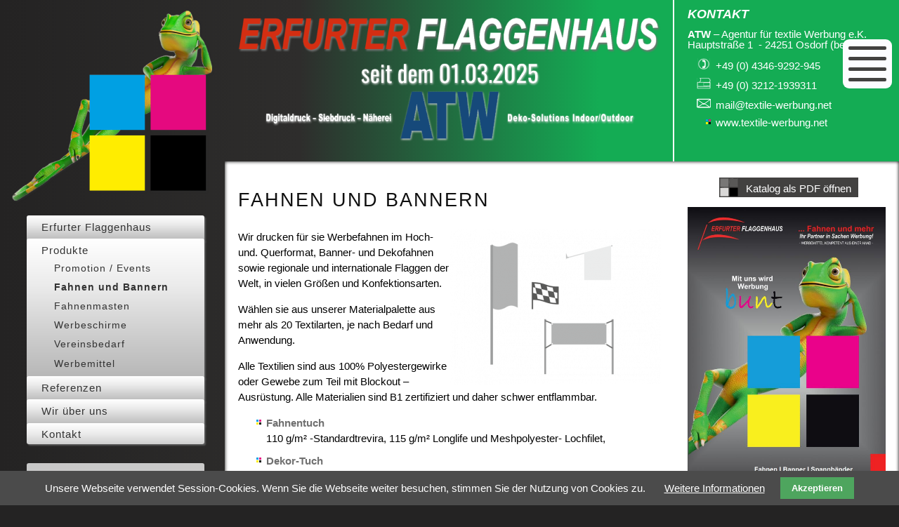

--- FILE ---
content_type: text/html; charset=utf-8
request_url: https://www.efh-24.de/de/fahnen-und-bannern.html
body_size: 5333
content:
<!DOCTYPE html>
<html lang="de">
<head>

      <meta charset="utf-8">
    <title>Fahnen und Bannern</title>
    <base href="https://www.efh-24.de/">

          <meta name="robots" content="index,follow">
      <meta name="description" content="">
      <meta name="keywords" content="">
      <meta name="generator" content="Contao Open Source CMS">
    
    <meta name="viewport" content="width=device-width,initial-scale=1.0">
        <link rel="stylesheet" href="system/modules/cookiebar/assets/dist/cookiebar.min.css">
<link rel="stylesheet" href="assets/css/31d5cd5f2a19.css">
    <script src="https://code.jquery.com/jquery-1.11.3.min.js"></script>
    <script src="assets/js/90a89ecd7e52.js"></script>
<script src="system/modules/lazy-images/assets/lazysizes-gh-pages/lazysizes.min.js" async></script>
<link rel="Shortcut Icon" type="image/x-icon" href="/files/K/10074_flaggenhaus/favicon.ico" />
<link rel="icon" type="image/x-icon" href="/files/K/10074_flaggenhaus/favicon.ico" />

          <!--[if lt IE 9]><script src="assets/html5shiv/3.7.2/html5shiv-printshiv.min.js"></script><![endif]-->
      
</head>
<body id="top" class="mac chrome blink ch131">

      
    <div id="wrapper">

                        <div id="hcontainer">
            <header id="header">
              <div class="inside">
                
<!-- indexer::stop -->
	<nav class="mod_mmenu invisible block" id="mobileNavigation">

	
		<a href="de/fahnen-und-bannern.html#skipNavigation160" class="invisible">Navigation überspringen</a>

		
<ul class="level_1">
            <li class="first"><a href="de/erfurter-flaggenhaus-3.html" title="Erfurter Flaggenhaus" class="first">Erfurter Flaggenhaus</a></li>
                <li class="submenu trail"><a href="de/produkte.html" title="Produkte" class="submenu trail" aria-haspopup="true">Produkte</a>
<ul class="level_2">
            <li class="sibling first"><a href="de/promotion-events.html" title="Promotion / Events" class="sibling first">Promotion / Events</a></li>
                <li class="active"><span class="active">Fahnen und Bannern</span></li>
                <li class="sibling"><a href="de/fahnenmasten.html" title="Fahnenmasten" class="sibling">Fahnenmasten</a></li>
                <li class="sibling"><a href="de/werbeschirme.html" title="Werbeschirme" class="sibling">Werbeschirme</a></li>
                <li class="sibling"><a href="de/vereinsbedarf.html" title="Vereinsbedarf" class="sibling">Vereinsbedarf</a></li>
                <li class="sibling last"><a href="de/werbemittel.html" title="Werbemittel" class="sibling last">Werbemittel</a></li>
      </ul>
</li>
                <li><a href="de/referenzen.html" title="Referenzen">Referenzen</a></li>
                <li><a href="de/wir-ueber-uns.html" title="Wir über uns">Wir über uns</a></li>
                <li class="submenu last"><a href="de/kontakt.html" title="Kontakt" class="submenu last" aria-haspopup="true">Kontakt</a>
<ul class="level_2">
            <li class="first"><a href="de/kontakt.html" title="Kontakt" class="first">Kontakt</a></li>
                <li><a href="de/impressum.html" title="Impressum">Impressum</a></li>
                <li class="last"><a href="de/datenschutz.html" title="Datenschutz" class="last">Datenschutz</a></li>
      </ul>
</li>
      </ul>

		<a id="skipNavigation160" class="invisible">&nbsp;</a>

	</nav>
<!-- indexer::continue -->

<div class="hfix">
<div class="h2scroll">
		<div class="h21" id="mobileNavigationButton"></div>
	<div class="h22"><a href="/"><div class="imgscroll"></div></a></div>
	<div class="h23">
</div></div>
<div class="h21" id="mobileNavigationButton"><a href="#mobileNavigation"><div id="mobileNavigationBUTTON">
  <span></span>
  <span></span>
  <span></span>
  <span></span>
  <span></span>
</div></a></div>
<div class="h2">
<!--	<div class="h22"><a href="/"><div class="img"></div></a></div>-->
	<div class="h23">
</div></div>
<div class="h3">
</div>              </div>
            </header>
          </div>
              
      
              <div id="ccontainer">
          <div id="container">

                          <div id="main">
                <div class="inside">
                  
<div class="mod_article grid3 left nomobile first block" id="article-50">

  
  

<div class="ce_image first block">

  
  
  <figure class="image_container">

          <a href="de/erfurter-flaggenhaus.html" title="Erfurter Flaggenhaus">
    
    

<img src="files/K/10074_flaggenhaus/logo/gecko.png" width="480" height="480" alt="Erfurter Flaggenhaus" title="Erfurter Flaggenhaus">



          </a>
    
    
  </figure>


</div>

<!-- indexer::stop -->
<nav class="mod_navigation nav1s block">

  
  <a href="de/fahnen-und-bannern.html#skipNavigation162" class="invisible">Navigation überspringen</a>

  
<ul class="level_1">
            <li class="first"><a href="de/erfurter-flaggenhaus-3.html" title="Erfurter Flaggenhaus" class="first">Erfurter Flaggenhaus</a></li>
                <li class="submenu trail"><a href="de/produkte.html" title="Produkte" class="submenu trail" aria-haspopup="true">Produkte</a>
<ul class="level_2">
            <li class="sibling first"><a href="de/promotion-events.html" title="Promotion / Events" class="sibling first">Promotion / Events</a></li>
                <li class="active"><span class="active">Fahnen und Bannern</span></li>
                <li class="sibling"><a href="de/fahnenmasten.html" title="Fahnenmasten" class="sibling">Fahnenmasten</a></li>
                <li class="sibling"><a href="de/werbeschirme.html" title="Werbeschirme" class="sibling">Werbeschirme</a></li>
                <li class="sibling"><a href="de/vereinsbedarf.html" title="Vereinsbedarf" class="sibling">Vereinsbedarf</a></li>
                <li class="sibling last"><a href="de/werbemittel.html" title="Werbemittel" class="sibling last">Werbemittel</a></li>
      </ul>
</li>
                <li><a href="de/referenzen.html" title="Referenzen">Referenzen</a></li>
                <li><a href="de/wir-ueber-uns.html" title="Wir über uns">Wir über uns</a></li>
                <li class="submenu last"><a href="de/kontakt.html" title="Kontakt" class="submenu last" aria-haspopup="true">Kontakt</a>
<ul class="level_2">
            <li class="first"><a href="de/kontakt.html" title="Kontakt" class="first">Kontakt</a></li>
                <li><a href="de/impressum.html" title="Impressum">Impressum</a></li>
                <li class="last"><a href="de/datenschutz.html" title="Datenschutz" class="last">Datenschutz</a></li>
      </ul>
</li>
      </ul>

  <a id="skipNavigation162" class="invisible">&nbsp;</a>

</nav>
<!-- indexer::continue -->

<div class="ce_text last block">

      <h3>Zusatzleistungen</h3>
  
  
      <ul>
<li>Planung / Bauanträge</li>
<li>Grafikleistung</li>
<li>Fahnenreparatur</li>
<li>Restauration Vereinsfahnen</li>
</ul>  
  
  

</div>

  
</div>

<div class="mod_article grid9 header block" id="article-51">

  
  

<div class="ce_text grid8 first block" style="margin-top:10px;">

  
  
      <p style="text-align: center;"><a href="de/erfurter-flaggenhaus.html"><img src="files/K/10074_flaggenhaus/logo/erfurter-flaggenhaus.png" alt="Erfurter Flaggenhaus" width="650"><br><img src="files/K/10074_flaggenhaus/logo/kopf-ATW-2025.png" alt="" width="650"></a></p>  
  
  

</div>

<div class="ce_text grid4 kopf nomobile last block">

  
  
      <h3><strong><em>KONTAKT</em></strong></h3>
<p><strong>ATW</strong> – Agentur für textile Werbung e.K.<br>Hauptstraße 1&nbsp; - 24251 Osdorf (bei Gettorf)</p>
<ul>
<li class="li-tel">+49 (0) 4346-9292-945</li>
<li class="li-fax">+49 (0) 3212-1939311</li>
<li class="li-mail">&#109;&#x61;&#105;&#108;&#x40;&#116;&#x65;&#x78;&#116;&#105;&#x6C;&#x65;&#45;&#x77;&#x65;&#114;&#x62;&#x75;&#x6E;&#103;&#x2E;&#110;&#101;&#116;</li>
<li>www.textile-werbung.net</li>
</ul>  
  
  

</div>

  
</div>

<div class="mod_article grid9 main last block" id="article-52">

  
  
<div class="ce_text grid8 first block">

      <h1>Fahnen und Bannern</h1>
  
  
  
      <figure class="image_container float_right">

      
      

<img src="assets/images/d/Icon-Fahnen-72a4aa1d.png" width="300" height="221" alt="">



      
      
    </figure>
  
      <p>Wir drucken für sie Werbefahnen im Hoch- und. Querformat, Banner- und Dekofahnen sowie regionale und internationale Flaggen der Welt, in vielen Größen und Konfektionsarten.</p>
<p>Wählen sie aus unserer Materialpalette aus mehr als 20 Textilarten, je nach Bedarf und Anwendung.</p>
<p>Alle Textilien sind aus 100% Polyestergewirke oder Gewebe zum Teil mit Blockout – Ausrüstung. Alle Materialien sind B1 zertifiziert und daher schwer entflammbar.</p>
<ul>
<li><strong>Fahnentuch<br></strong>110 g/m² -Standardtrevira, 115 g/m² Longlife und Meshpolyester- Lochfilet,</li>
<li><strong>Dekor-Tuch<br></strong>blickdichtes Gewirke von 175 g/m², 200 - 210 g/m², 275 g/m² und 350 g/m²</li>
<li><strong>Satin<br></strong>glänzendes Polyestergewirke ca. 125 – 145 g/m² auch mit Blockoutkern für beidseitige Drucke</li>
<li><strong>Banner</strong><br>PVC-Planen für Banner, Spannbänder und LKW-Planen</li>
<li><strong>Frontlit – PVC-Plane<br></strong>300 g/m² - 500 g/m²</li>
<li><strong>Blockout-PVC-Plane<br></strong>ca. 600-750 g/m²</li>
<li><strong>LKW- Opak-Plane<br></strong>ca. 900 g/m²</li>
</ul>  

</div>

<div class="ce_text grid4 mainbutton block">

  
  
      <p style="text-align: center;"><a href="files/K/10074_flaggenhaus/download/Fahnen-Banner.pdf" target="_blank">Katalog als PDF öffnen</a></p>  
      <figure class="image_container float_below">

              <a href="files/K/10074_flaggenhaus/download/Fahnen-Banner.pdf" title="Katalog öffnen" target="_blank">
      
      
	<img
	  src="[data-uri]"
	   data-src="assets/images/c/Fahnen-Banner-17a690dc.jpg"  
	  	  	   width="680" height="961"	  alt="Katalog öffnen"
	   title="Katalog öffnen"	  class="lazyload "
	   />



              </a>
      
      
    </figure>
  
  

</div>

<div class="ce_text grid12 last block">

  
  
      <p>&nbsp;</p>
<p><strong>Angaben zu Digitaldruck / Siebdruck </strong></p>
<p>-für den In- u. Outdoorbereich – speziell für Dekoflaggen, Displays,Roll Ups,&nbsp;&nbsp;Pop Up- Messewände, Theken, EVENT-Zelte,&nbsp;Werbeschirme, Spannbänder, Riesenballone, Spannbänder,&nbsp;Beashflaggen (in vielen Größen, Formen u. Ausführungen lieferbar),&nbsp;Tischflaggen, Tischbanner, Tischdisplays, Minirollups</p>
<p>Je nach Stückzahl und Material werden Ihre Werbeideen fachkompetent in einem der beiden Druckverfahren produziert.</p>
<p>Hohe Rasterfeinheit im Siebdruck ermöglicht eine sehr gute Abbildung von Fotos.</p>
<p>Im Digitaldruck werden Fotos ohne Rasterung vollflächig zu 100%iger Fotodarstellung abgebildet.</p>  
  
  

</div>

  
</div>
                </div>
                              </div>
            
                                      
                                      
          </div>
        </div>
      
      
                        <div id="fcontainer">
            <footer id="footer">
              <div class="inside">
                
<div class="to-top"></div>
<div class="fo1">
<div class="inside">
<div class="mod_article first last block">
<div class="ce_text first last block">
<div class="grid2 offset3"><a href="de/impressum.html">Impressum</a></div>
<div class="grid2"><a href="de/datenschutz.html">Datenschutz</a></div>
<div class="grid3 offset2">© 2001-2026 <a href="de/impressum.html">ERFURTER FLAGGENHAUS / ATW</a></div>
<div class="grid2 offset3"><a href="de/kontakt.html">Kontakt</a></div>
</div></div></div></div>
<div class="fo2">
</div>              </div>
            </footer>
          </div>
              
    </div>

      
  
<script src="assets/swipe/2.0/js/swipe.min.js"></script>
<script>
  (function($) {
    $(document).ready(function() {
      $('.ce_sliderStart').each(function(i, cte) {
        var s = $('.content-slider', cte)[0],
            c = s.getAttribute('data-config').split(',');
        new Swipe(s, {
          // Put custom options here
          'auto': parseInt(c[0]),
          'speed': parseInt(c[1]),
          'startSlide': parseInt(c[2]),
          'continuous': parseInt(c[3]),
          'menu': $('.slider-control', cte)[0]
        });
      });
    });
  })(jQuery);
</script>

<script src="assets/jquery/ui/1.11.4/jquery-ui.min.js"></script>
<script>
  (function($) {
    $(document).ready(function() {
      $(document).accordion({
        // Put custom options here
        heightStyle: 'content',
        header: 'div.toggler',
        collapsible: true,
        active: false,
        create: function(event, ui) {
          ui.header.addClass('active');
          $('div.toggler').attr('tabindex', 0);
        },
        activate: function(event, ui) {
          ui.newHeader.addClass('active');
          ui.oldHeader.removeClass('active');
          $('div.toggler').attr('tabindex', 0);
        }
      });
    });
  })(jQuery);
</script>

<script src="assets/jquery/colorbox/1.6.1/js/colorbox.min.js"></script>
<script>
  (function($) {
    $(document).ready(function() {
      $('a[data-lightbox]').map(function() {
        $(this).colorbox({
          // Put custom options here
          loop: false,
          rel: $(this).attr('data-lightbox'),
          maxWidth: '95%',
          maxHeight: '95%'
        });
      });
    });
  })(jQuery);
</script>

<script>
(function($) {
	var $mmenu = $('#mobileNavigation');
	$(document).ready(function() {
		$mmenu.mmenu({
isMenu: true, classes: "mm-slide mm-zoom-panels mm-light ", counters: true, offCanvas: { zposition: "front" }		}, {
			classNames: {
				selected: "active"
			}
		}).removeClass('invisible');
	});
})(jQuery);
</script>

<script>setTimeout(function(){var e=function(e,t){try{var n=new XMLHttpRequest}catch(r){return}n.open("GET",e,!0),n.onreadystatechange=function(){this.readyState==4&&this.status==200&&typeof t=="function"&&t(this.responseText)},n.send()},t="system/cron/cron.";e(t+"txt",function(n){parseInt(n||0)<Math.round(+(new Date)/1e3)-86400&&e(t+"php")})},5e3);</script>

<script>
		$(window).scroll(function () {
			if ($(this).scrollTop() > 150) {
				$('.h2scroll').css({"display":"block"});
				$('.h2').css({"display":"none"});
			} else {
				$('.h2scroll').css({"display":"none"});
				$('.h2').css({"display":"block"});
			}
		});
		$(window).scroll(function () {
			if ($(this).scrollTop() > 150) {
				$('.h2scroll').css({"opacity":"100"});
				$('.h2').css({"opacity":"100"});
			} else {
				$('.h2scroll').css({"opacity":"0"});
				$('.h2').css({"opacity":"100"});
			}
		});
$(document).ready(function(){
	var back_to_top_button = ['<a href="#top" class="to-top" title="Zum Seitenanfang springen / Go to the top of the page" alt="Zum Seitenanfang springen / Go to the top of the page"></a>'].join("");
	$("body").append(back_to_top_button)
    $("#to-top").hide();
	$(function () {
		$(window).scroll(function () {
			if ($(this).scrollTop() > 150) {
				$('.to-top').css({"bottom":"20px"});
			} else {
				$('.to-top').css({"bottom":"-100px"});
			}
		});
		$('.to-top').click(function () {
			$('body,html').animate({ scrollTop: 0 }, 500);
			return false;
		});
	});
});
$(document).ready(function(){
	$('#mobileNavigationBUTTON').click(function(){
		$(this).toggleClass('open');
	});
	$('#mm-blocker').click(function(){
		$('#mobileNavigationBUTTON').toggleClass('open');
	});
	$('#mobileNavigationBUTTON2').click(function(){
		$(this).toggleClass('open');
	});
	$('#mm-blocker').click(function(){
		$('#mobileNavigationBUTTON2').toggleClass('open');
	});
});
</script>


<!-- indexer::stop -->
<div class="cookiebar cookiebar--position-bottom" role="complementary" aria-describedby="cookiebar-text" style="display:none;" data-cookiebar="COOKIEBAR_1" data-cookiebar-ttl="7">
    <div id="cookiebar-text" class="cookiebar__text" aria-live="assertive" role="alert">
        <span class="cookiebar__message">Unsere Webseite verwendet Session-Cookies. Wenn Sie die Webseite weiter besuchen, stimmen Sie der Nutzung von Cookies zu.</span>

                    <a href="de/datenschutz.html" class="cookiebar__link" title="Weitere Informationen">Weitere Informationen</a>
            </div>

    
    <button class="cookiebar__button" data-cookiebar-accept>Akzeptieren</button>
</div>

    <script src="system/modules/cookiebar/assets/dist/cookiebar.min.js" defer></script>
<!-- indexer::continue -->
</body>
</html>


--- FILE ---
content_type: text/css
request_url: https://www.efh-24.de/assets/css/31d5cd5f2a19.css
body_size: 14768
content:
body,form,figure{margin:0;padding:0}img{border:0}header,footer,nav,section,aside,article,figure,figcaption{display:block}body{font-size:100.01%}select,input,textarea{font-size:99%}#container,.inside{position:relative}#main,#left,#right{float:left;position:relative}#main{width:100%}#left{margin-left:-100%}#right{margin-right:-100%}#footer{clear:both}#main .inside{min-height:1px}.ce_gallery>ul{margin:0;padding:0;overflow:hidden;list-style:none}.ce_gallery>ul li{float:left}.ce_gallery>ul li.col_first{clear:left}.float_left{float:left}.float_right{float:right}.block{overflow:hidden}.clear,#clear{height:.1px;font-size:.1px;line-height:.1px;clear:both}.invisible{border:0;clip:rect(0 0 0 0);height:1px;margin:-1px;overflow:hidden;padding:0;position:absolute;width:1px}.custom{display:block}#container:after,.custom:after{content:"";display:table;clear:both}
legend{width:100%;display:block;font-weight:700;border:0}input[type=text],input[type=password],input[type=date],input[type=datetime],input[type=email],input[type=number],input[type=search],input[type=tel],input[type=time],input[type=url],input:not([type]),textarea{width:100%;display:inline-block;padding:3px 6px;background:#fff;border:1px solid #ccc;-moz-border-radius:3px;-webkit-border-radius:3px;border-radius:3px;-moz-box-shadow:inset 0 1px 1px #eee;-webkit-box-shadow:inset 0 1px 1px #eee;box-shadow:inset 0 1px 1px #eee;-moz-transition:all .15s linear;-webkit-transition:all .15s linear;-o-transition:all .15s linear;transition:all .15s linear;-moz-box-sizing:border-box;-webkit-box-sizing:border-box;box-sizing:border-box}input[type=text]:focus,input[type=password]:focus,input[type=date]:focus,input[type=datetime]:focus,input[type=email]:focus,input[type=number]:focus,input[type=search]:focus,input[type=tel]:focus,input[type=time]:focus,input[type=url]:focus,input:not([type]):focus,textarea:focus{outline:0;background:#fcfcfc;border-color:#bbb}input[type=file]{cursor:pointer}select,input[type=file]{display:block}input[type=file],input[type=image],input[type=submit],input[type=reset],input[type=button],input[type=radio],input[type=checkbox]{width:auto}textarea,select[multiple],select[size]{height:auto}input[type=radio],input[type=checkbox]{margin:0 3px 0 0}input[type=radio],input[type=checkbox],label{vertical-align:middle}input[disabled],select[disabled],textarea[disabled],input[readonly],select[readonly],textarea[readonly]{cursor:not-allowed;background:#eee}input[type=radio][disabled],input[type=checkbox][disabled],input[type=radio][readonly],input[type=checkbox][readonly]{background:0 0}input[type=submit],.button{display:inline-block;padding:4px 15px 4px 14px;margin-bottom:0;text-align:center;vertical-align:middle;line-height:16px;font-size:11px;color:#000;cursor:pointer;border:1px solid #ccc;-moz-border-radius:3px;-webkit-border-radius:3px;border-radius:3px;background-color:#ececec;background-image:-moz-linear-gradient(top,#fff,#ececec);background-image:-webkit-linear-gradient(top,#fff,#ececec);background-image:-ms-linear-gradient(top,#fff,#ececec);background-image:-o-linear-gradient(top,#fff,#ececec);background-image:linear-gradient(to bottom,#fff,#ececec);background-repeat:repeat-x;-moz-transition:background .15s linear;-webkit-transition:background .15s linear;-o-transition:background .15s linear;transition:background .15s linear}input[type=submit]:hover,.button:hover{text-decoration:none;background-position:0 -15px!important}input[type=submit]:active,.button:active{background-color:#e6e6e6;background-position:0 -30px!important}input[type=submit].blue,.button.blue{background-color:#2f96b4;background-image:-moz-linear-gradient(top,#5bc0de,#2f96b4);background-image:-webkit-linear-gradient(top,#5bc0de,#2f96b4);background-image:-ms-linear-gradient(top,#5bc0de,#2f96b4);background-image:-o-linear-gradient(top,#5bc0de,#2f96b4);background-image:linear-gradient(to bottom,#5bc0de,#2f96b4);border-color:#2f96b4;color:#fff}input[type=submit].blue:active,.button.blue:active{background-color:#2e95b3}input[type=submit].green,.button.green{background-color:#51a351;background-image:-moz-linear-gradient(top,#62c462,#51a351);background-image:-webkit-linear-gradient(top,#62c462,#51a351);background-image:-ms-linear-gradient(top,#62c462,#51a351);background-image:-o-linear-gradient(top,#62c462,#51a351);background-image:linear-gradient(to bottom,#62c462,#51a351);border-color:#51a351;color:#fff}input[type=submit].green:active,.button.green:active{background-color:#4f9f4f}input[type=submit].orange,.button.orange{background-color:#f89406;background-image:-moz-linear-gradient(top,#fbb450,#f89406);background-image:-webkit-linear-gradient(top,#fbb450,#f89406);background-image:-ms-linear-gradient(top,#fbb450,#f89406);background-image:-o-linear-gradient(top,#fbb450,#f89406);background-image:linear-gradient(to bottom,#fbb450,#f89406);border-color:#f89406;color:#fff}input[type=submit].orange:active,.button.orange:active{background-color:#f28f04}input[type=submit].red,.button.red{background-color:#bd362f;background-image:-moz-linear-gradient(top,#ee5f5b,#bd362f);background-image:-webkit-linear-gradient(top,#ee5f5b,#bd362f);background-image:-ms-linear-gradient(top,#ee5f5b,#bd362f);background-image:-o-linear-gradient(top,#ee5f5b,#bd362f);background-image:linear-gradient(to bottom,#ee5f5b,#bd362f);border-color:#bd362f;color:#fff}input[type=submit].red:active,.button.red:active{background-color:#be322b}
@media (max-width:767px){#wrapper{margin:0;width:auto}#container{padding-left:0;padding-right:0}#main,#left,#right{float:none;width:auto}#left{right:0;margin-left:0}#right{margin-right:0}}img{max-width:100%;height:auto}.ie7 img{-ms-interpolation-mode:bicubic}.ie8 img{width:auto}
#wrapper{width:960px;margin:0 auto}[class*=grid]{float:left;margin-left:10px;margin-right:10px;display:inline}.mod_article [class*=ce_],.mod_article [class*=mod_]{margin-left:10px;margin-right:10px}.mod_article .mod_newsreader,.mod_article .mod_eventreader{margin-left:0;margin-right:0}.mod_article [class*=layout_]>*,.mod_article [class*=event_]>*{margin-left:10px;margin-right:10px}.mod_article.grid1,.mod_article.grid2,.mod_article.grid3,.mod_article.grid4,.mod_article.grid5,.mod_article.grid6,.mod_article.grid7,.mod_article.grid8,.mod_article.grid9,.mod_article.grid10,.mod_article.grid11,.mod_article.grid12{margin-left:0;margin-right:0}#main .inside{overflow:hidden}.grid1{width:60px}.grid2{width:140px}.grid3{width:220px}.grid4{width:300px}.grid5{width:380px}.grid6{width:460px}.grid7{width:540px}.grid8{width:620px}.grid9{width:700px}.grid10{width:780px}.grid11{width:860px}.grid12{width:940px}.mod_article.grid1{width:80px}.mod_article.grid2{width:160px}.mod_article.grid3{width:240px}.mod_article.grid4{width:320px}.mod_article.grid5{width:400px}.mod_article.grid6{width:480px}.mod_article.grid7{width:560px}.mod_article.grid8{width:640px}.mod_article.grid9{width:720px}.mod_article.grid10{width:800px}.mod_article.grid11{width:880px}.mod_article.grid12{width:960px}.offset1{margin-left:90px!important}.offset2{margin-left:170px!important}.offset3{margin-left:250px!important}.offset4{margin-left:330px!important}.offset5{margin-left:410px!important}.offset6{margin-left:490px!important}.offset7{margin-left:570px!important}.offset8{margin-left:650px!important}.offset9{margin-left:730px!important}.offset10{margin-left:810px!important}.offset11{margin-left:890px!important}.offset12{margin-left:970px!important}.mod_article.offset1{margin-left:80px!important}.mod_article.offset2{margin-left:160px!important}.mod_article.offset3{margin-left:240px!important}.mod_article.offset4{margin-left:320px!important}.mod_article.offset5{margin-left:400px!important}.mod_article.offset6{margin-left:480px!important}.mod_article.offset7{margin-left:560px!important}.mod_article.offset8{margin-left:640px!important}.mod_article.offset9{margin-left:720px!important}.mod_article.offset10{margin-left:800px!important}.mod_article.offset11{margin-left:880px!important}.mod_article.offset12{margin-left:960px!important}@media (min-width:768px) and (max-width:979px){#wrapper{width:744px}.grid1{width:42px}.grid2{width:104px}.grid3{width:166px}.grid4{width:228px}.grid5{width:290px}.grid6{width:352px}.grid7{width:414px}.grid8{width:476px}.grid9{width:538px}.grid10{width:600px}.grid11{width:662px}.grid12{width:724px}.mod_article.grid1{width:62px}.mod_article.grid2{width:124px}.mod_article.grid3{width:186px}.mod_article.grid4{width:248px}.mod_article.grid5{width:310px}.mod_article.grid6{width:372px}.mod_article.grid7{width:434px}.mod_article.grid8{width:496px}.mod_article.grid9{width:558px}.mod_article.grid10{width:620px}.mod_article.grid11{width:682px}.mod_article.grid12{width:744px}.offset1{margin-left:72px!important}.offset2{margin-left:134px!important}.offset3{margin-left:196px!important}.offset4{margin-left:258px!important}.offset5{margin-left:320px!important}.offset6{margin-left:382px!important}.offset7{margin-left:444px!important}.offset8{margin-left:506px!important}.offset9{margin-left:568px!important}.offset10{margin-left:630px!important}.offset11{margin-left:692px!important}.offset12{margin-left:754px!important}.mod_article.offset1{margin-left:62px!important}.mod_article.offset2{margin-left:124px!important}.mod_article.offset3{margin-left:186px!important}.mod_article.offset4{margin-left:248px!important}.mod_article.offset5{margin-left:310px!important}.mod_article.offset6{margin-left:372px!important}.mod_article.offset7{margin-left:434px!important}.mod_article.offset8{margin-left:496px!important}.mod_article.offset9{margin-left:558px!important}.mod_article.offset10{margin-left:620px!important}.mod_article.offset11{margin-left:682px!important}.mod_article.offset12{margin-left:744px!important}}@media (max-width:767px){#wrapper{width:auto}[class*=grid]{float:none!important;display:block!important;width:auto!important}[class*=offset]{margin-left:10px!important}}
/**
 * Global TinyMCE style sheet
 *
 * Use this style sheet to define CSS classes for the rich text editor. The
 * stlye sheet will be included in the editor and the page layout automatically.
 * Although the stlye sheet is shared by all themes, you can override its
 * formattings in any of your theme style sheets.
 *
 *   files/tinymce.css (this is how it looks like in TinyMCE)
 *   .warning { color:#c55; }
 *
 *   theme_a.css (this is how it looks like in theme A)
 *   .warning { font-weight:bold; }
 *
 *   theme_b.css (this is how it looks like in theme B)
 *   .warning { color:#000; }
 *
 * If you do not want to use a global TinyMCE style sheet at all, simply delete
 * this file (files/tinymce.css).
 */
.warning { color:#c55; font-size:1.1em; }
.confirmation { color:#090; font-size:1.1em; }
.information { color:#999; font-size:0.9em; }
.lazyload,.lazyloading,.lazyloaded{opacity:0;will-change:opacity;transition:all 0.3s ease-in-out}.lazyloaded{opacity:1}.lazyload.thumb,.lazyloading.thumb,.lazyloaded.thumb{opacity:1}.intrinsic-ratio-wrapper{display:inline-block;max-width:100%}.intrinsic-ratio-wrapper.width-rel{width:100%}.intrinsic-ratio{position:relative;height:0;max-width:100%}.intrinsic-ratio > img,.intrinsic-ratio > picture{position:absolute;top:0;left:0;width:100%}.intrinsic-ratio > .thumb{height:100%}
/*
	jQuery.mmenu CSS
*/
/*
	jQuery.mmenu panels CSS
*/
.mm-menu.mm-horizontal > .mm-panel {
  -webkit-transition: -webkit-transform 0.4s ease;
  transition: transform 0.4s ease; }

.mm-menu .mm-hidden {
  display: none; }

.mm-wrapper {
  overflow-x: hidden;
  position: relative; }

.mm-menu,
.mm-menu > .mm-panel {
  width: 100%;
  height: 100%;
  position: absolute;
  left: 0;
  top: 0;
  z-index: 0; }

.mm-menu {
  background: inherit;
  display: block;
  overflow: hidden;
  padding: 0; }
  .mm-menu > .mm-panel {
    background: inherit;
    -webkit-overflow-scrolling: touch;
    overflow: scroll;
    overflow-x: hidden;
    overflow-y: auto;
    box-sizing: border-box;
    padding: 20px;
    -webkit-transform: translate(100%, 0);
    -moz-transform: translate(100%, 0);
    -ms-transform: translate(100%, 0);
    -o-transform: translate(100%, 0);
    transform: translate(100%, 0); }
    .mm-menu > .mm-panel.mm-opened {
      -webkit-transform: translate(0%, 0);
      -moz-transform: translate(0%, 0);
      -ms-transform: translate(0%, 0);
      -o-transform: translate(0%, 0);
      transform: translate(0%, 0); }
    .mm-menu > .mm-panel.mm-subopened {
      -webkit-transform: translate(-30%, 0);
      -moz-transform: translate(-30%, 0);
      -ms-transform: translate(-30%, 0);
      -o-transform: translate(-30%, 0);
      transform: translate(-30%, 0); }
    .mm-menu > .mm-panel.mm-highest {
      z-index: 1; }
  .mm-menu .mm-list {
    padding: 20px 0; }
  .mm-menu > .mm-list {
    padding-bottom: 0; }
    .mm-menu > .mm-list:after {
      content: '';
      display: block;
      height: 40px; }

.mm-panel > .mm-list {
  margin-left: -20px;
  margin-right: -20px; }
  .mm-panel > .mm-list:first-child {
    padding-top: 0; }

.mm-list,
.mm-list > li {
  list-style: none;
  display: block;
  padding: 0;
  margin: 0; }

.mm-list {
  font: inherit;
  font-size: 14px; }
  .mm-list a,
  .mm-list a:hover {
    text-decoration: none; }
  .mm-list > li {
    position: relative; }
    .mm-list > li > a,
    .mm-list > li > span {
      text-overflow: ellipsis;
      white-space: nowrap;
      overflow: hidden;
      color: inherit;
      line-height: 20px;
      display: block;
      padding: 10px 10px 10px 20px;
      margin: 0; }
  .mm-list > li:not(.mm-subtitle):not(.mm-label):not(.mm-search):not(.mm-noresults):after {
    content: '';
    border-bottom-width: 1px;
    border-bottom-style: solid;
    display: block;
    width: 100%;
    position: absolute;
    bottom: 0;
    left: 0; }
  .mm-list > li:not(.mm-subtitle):not(.mm-label):not(.mm-search):not(.mm-noresults):after {
    width: auto;
    margin-left: 20px;
    position: relative;
    left: auto; }
  .mm-list a.mm-subopen {
    background: rgba(3, 2, 1, 0);
    width: 40px;
    height: 100%;
    padding: 0;
    position: absolute;
    right: 0;
    top: 0;
    z-index: 2; }
    .mm-list a.mm-subopen:before {
      content: '';
      border-left-width: 1px;
      border-left-style: solid;
      display: block;
      height: 100%;
      position: absolute;
      left: 0;
      top: 0; }
    .mm-list a.mm-subopen.mm-fullsubopen {
      width: 100%; }
      .mm-list a.mm-subopen.mm-fullsubopen:before {
        border-left: none; }
    .mm-list a.mm-subopen + a,
    .mm-list a.mm-subopen + span {
      padding-right: 5px;
      margin-right: 40px; }
  .mm-list > li.mm-selected > a.mm-subopen {
    background: transparent; }
  .mm-list > li.mm-selected > a.mm-fullsubopen + a,
  .mm-list > li.mm-selected > a.mm-fullsubopen + span {
    padding-right: 45px;
    margin-right: 0; }
  .mm-list a.mm-subclose {
    text-indent: 20px;
    padding-top: 30px;
    margin-top: -20px; }
  .mm-list > li.mm-label {
    text-overflow: ellipsis;
    white-space: nowrap;
    overflow: hidden;
    font-size: 10px;
    text-transform: uppercase;
    text-indent: 20px;
    line-height: 25px;
    padding-right: 5px; }
  .mm-list > li.mm-spacer {
    padding-top: 40px; }
    .mm-list > li.mm-spacer.mm-label {
      padding-top: 25px; }
  .mm-list a.mm-subopen:after,
  .mm-list a.mm-subclose:before {
    content: '';
    border: 2px solid transparent;
    display: inline-block;
    width: 7px;
    height: 7px;
    -webkit-transform: rotate(-45deg);
    -moz-transform: rotate(-45deg);
    -ms-transform: rotate(-45deg);
    -o-transform: rotate(-45deg);
    transform: rotate(-45deg);
    margin-bottom: -5px;
    position: absolute;
    bottom: 50%; }
  .mm-list a.mm-subopen:after {
    border-top: none;
    border-left: none;
    right: 18px; }
  .mm-list a.mm-subclose:before {
    border-right: none;
    border-bottom: none;
    margin-bottom: -15px;
    left: 22px; }

.mm-menu.mm-vertical .mm-list .mm-panel {
  display: none;
  padding: 10px 0 10px 10px; }
  .mm-menu.mm-vertical .mm-list .mm-panel li:last-child:after {
    border-color: transparent; }
.mm-menu.mm-vertical .mm-list li.mm-opened > .mm-panel {
  display: block; }
.mm-menu.mm-vertical .mm-list > li > a.mm-subopen {
  height: 40px; }
  .mm-menu.mm-vertical .mm-list > li > a.mm-subopen:after {
    top: 16px;
    bottom: auto; }
.mm-menu.mm-vertical .mm-list > li.mm-opened > a.mm-subopen:after {
  -webkit-transform: rotate(45deg);
  -moz-transform: rotate(45deg);
  -ms-transform: rotate(45deg);
  -o-transform: rotate(45deg);
  transform: rotate(45deg); }
.mm-menu.mm-vertical .mm-list > li.mm-label > a.mm-subopen {
  height: 25px; }

html.mm-opened .mm-page {
  box-shadow: 0 0 20px rgba(0, 0, 0, 0.5); }

.mm-menu {
  background: #333333;
  color: rgba(255, 255, 255, 0.6); }
  .mm-menu .mm-list > li:after {
    border-color: rgba(0, 0, 0, 0.15); }
  .mm-menu .mm-list > li > a.mm-subclose {
    background: rgba(0, 0, 0, 0.1);
    color: rgba(255, 255, 255, 0.3); }
  .mm-menu .mm-list > li > a.mm-subopen:after, .mm-menu .mm-list > li > a.mm-subclose:before {
    border-color: rgba(255, 255, 255, 0.3); }
  .mm-menu .mm-list > li > a.mm-subopen:before {
    border-color: rgba(0, 0, 0, 0.15); }
  .mm-menu .mm-list > li.mm-selected > a:not(.mm-subopen),
  .mm-menu .mm-list > li.mm-selected > span {
    background: rgba(0, 0, 0, 0.1); }
  .mm-menu .mm-list > li.mm-label {
    background: rgba(255, 255, 255, 0.05); }
  .mm-menu.mm-vertical .mm-list li.mm-opened > a.mm-subopen,
  .mm-menu.mm-vertical .mm-list li.mm-opened > ul {
    background: rgba(255, 255, 255, 0.05); }

/*
	jQuery.mmenu offcanvas addon CSS
*/
.mm-page {
  box-sizing: border-box;
  position: relative; }

.mm-slideout {
  -webkit-transition: -webkit-transform 0.4s ease;
  -ms-transition: -ms-transform 0.4s ease;
  transition: transform 0.4s ease; }

html.mm-opened {
  overflow: hidden;
  position: relative; }
  html.mm-opened body {
    overflow: hidden; }

html.mm-background .mm-page {
  background: inherit; }

#mm-blocker {
  background: rgba(3, 2, 1, 0);
  display: none;
  width: 100%;
  height: 100%;
  position: fixed;
  top: 0;
  left: 0;
  z-index: 999999; }

html.mm-opened #mm-blocker,
html.mm-blocking #mm-blocker {
  display: block; }

.mm-menu.mm-offcanvas {
  display: none;
  position: fixed; }
.mm-menu.mm-current {
  display: block; }

.mm-menu {
  width: 80%;
  min-width: 140px;
  max-width: 440px; }

html.mm-opening .mm-slideout {
  -webkit-transform: translate(80%, 0);
  -moz-transform: translate(80%, 0);
  -ms-transform: translate(80%, 0);
  -o-transform: translate(80%, 0);
  transform: translate(80%, 0); }

@media all and (max-width: 175px) {
  html.mm-opening .mm-slideout {
    -webkit-transform: translate(140px, 0);
    -moz-transform: translate(140px, 0);
    -ms-transform: translate(140px, 0);
    -o-transform: translate(140px, 0);
    transform: translate(140px, 0); } }
@media all and (min-width: 550px) {
  html.mm-opening .mm-slideout {
    -webkit-transform: translate(440px, 0);
    -moz-transform: translate(440px, 0);
    -ms-transform: translate(440px, 0);
    -o-transform: translate(440px, 0);
    transform: translate(440px, 0); } }

/*
	jQuery.mmenu position extension CSS
*/
.mm-menu.mm-top,
.mm-menu.mm-bottom {
  width: 100%;
  min-width: 100%;
  max-width: 100%; }

.mm-menu.mm-right {
  left: auto;
  right: 0; }

.mm-menu.mm-bottom {
  top: auto;
  bottom: 0; }

html.mm-right.mm-opening .mm-slideout {
  -webkit-transform: translate(-80%, 0);
  -moz-transform: translate(-80%, 0);
  -ms-transform: translate(-80%, 0);
  -o-transform: translate(-80%, 0);
  transform: translate(-80%, 0); }

@media all and (max-width: 175px) {
  html.mm-right.mm-opening .mm-slideout {
    -webkit-transform: translate(-140px, 0);
    -moz-transform: translate(-140px, 0);
    -ms-transform: translate(-140px, 0);
    -o-transform: translate(-140px, 0);
    transform: translate(-140px, 0); } }
@media all and (min-width: 550px) {
  html.mm-right.mm-opening .mm-slideout {
    -webkit-transform: translate(-440px, 0);
    -moz-transform: translate(-440px, 0);
    -ms-transform: translate(-440px, 0);
    -o-transform: translate(-440px, 0);
    transform: translate(-440px, 0); } }
/*
	jQuery.mmenu z-position extension CSS
*/
html.mm-front .mm-slideout {
  -webkit-transform: none !important;
  -moz-transform: none !important;
  -ms-transform: none !important;
  -o-transform: none !important;
  transform: none !important;
  z-index: 0 !important; }

.mm-menu.mm-front {
  z-index: 1;
  box-shadow: 0 0 15px rgba(0, 0, 0, 0.5); }

html.mm-opened.mm-next .mm-page {
  box-shadow: none; }

.mm-menu.mm-front, .mm-menu.mm-next {
  -webkit-transition: -webkit-transform 0.4s ease;
  -ms-transition: -ms-transform 0.4s ease;
  transition: transform 0.4s ease;
  -webkit-transform: translate(-100%, 0);
  -moz-transform: translate(-100%, 0);
  -ms-transform: translate(-100%, 0);
  -o-transform: translate(-100%, 0);
  transform: translate(-100%, 0); }
  .mm-menu.mm-front.mm-right, .mm-menu.mm-next.mm-right {
    -webkit-transform: translate(100%, 0);
    -moz-transform: translate(100%, 0);
    -ms-transform: translate(100%, 0);
    -o-transform: translate(100%, 0);
    transform: translate(100%, 0); }
.mm-menu.mm-front.mm-top {
  -webkit-transform: translate(0, -100%);
  -moz-transform: translate(0, -100%);
  -ms-transform: translate(0, -100%);
  -o-transform: translate(0, -100%);
  transform: translate(0, -100%); }
.mm-menu.mm-front.mm-bottom {
  -webkit-transform: translate(0, 100%);
  -moz-transform: translate(0, 100%);
  -ms-transform: translate(0, 100%);
  -o-transform: translate(0, 100%);
  transform: translate(0, 100%); }

html.mm-opening .mm-menu.mm-front, html.mm-opening .mm-menu.mm-next {
  -webkit-transform: translate(0, 0);
  -moz-transform: translate(0, 0);
  -ms-transform: translate(0, 0);
  -o-transform: translate(0, 0);
  transform: translate(0, 0); }

.mm-menu.mm-front.mm-top, .mm-menu.mm-front.mm-bottom {
  height: 80%;
  min-height: 140px;
  max-height: 880px; }

/*
	jQuery.mmenu counters addon CSS
*/
em.mm-counter {
  font: inherit;
  font-size: 14px;
  font-style: normal;
  text-indent: 0;
  line-height: 20px;
  display: block;
  margin-top: -10px;
  position: absolute;
  right: 40px;
  top: 50%; }
  em.mm-counter + a.mm-subopen {
    padding-left: 40px; }
    em.mm-counter + a.mm-subopen + a,
    em.mm-counter + a.mm-subopen + span {
      margin-right: 80px; }
  em.mm-counter + a.mm-fullsubopen {
    padding-left: 0; }

.mm-vertical em.mm-counter {
  top: 12px;
  margin-top: 0; }

.mm-nosubresults > em.mm-counter {
  display: none; }

.mm-menu em.mm-counter {
  color: rgba(255, 255, 255, 0.3); }

/*
	jQuery.mmenu effects extension CSS
*/
html.mm-slide .mm-menu {
  -webkit-transition: -webkit-transform 0.4s ease;
  transition: transform 0.4s ease; }
html.mm-slide.mm-opened .mm-menu {
  -webkit-transform: translateX(-30%);
  -moz-transform: translateX(-30%);
  -ms-transform: translateX(-30%);
  -o-transform: translateX(-30%);
  transform: translateX(-30%); }
html.mm-slide.mm-opening .mm-menu {
  -webkit-transform: translateX(0%);
  -moz-transform: translateX(0%);
  -ms-transform: translateX(0%);
  -o-transform: translateX(0%);
  transform: translateX(0%); }
html.mm-slide.mm-right.mm-opened .mm-menu {
  -webkit-transform: translateX(30%);
  -moz-transform: translateX(30%);
  -ms-transform: translateX(30%);
  -o-transform: translateX(30%);
  transform: translateX(30%); }
html.mm-slide.mm-right.mm-opening .mm-menu {
  -webkit-transform: translateX(0%);
  -moz-transform: translateX(0%);
  -ms-transform: translateX(0%);
  -o-transform: translateX(0%);
  transform: translateX(0%); }
html.mm-slide.mm-top.mm-opened .mm-menu {
  -webkit-transform: translateY(-30%);
  -moz-transform: translateY(-30%);
  -ms-transform: translateY(-30%);
  -o-transform: translateY(-30%);
  transform: translateY(-30%); }
html.mm-slide.mm-top.mm-opening .mm-menu {
  -webkit-transform: translateY(0%);
  -moz-transform: translateY(0%);
  -ms-transform: translateY(0%);
  -o-transform: translateY(0%);
  transform: translateY(0%); }
html.mm-slide.mm-bottom.mm-opened .mm-menu {
  -webkit-transform: translateY(30%);
  -moz-transform: translateY(30%);
  -ms-transform: translateY(30%);
  -o-transform: translateY(30%);
  transform: translateY(30%); }
html.mm-slide.mm-bottom.mm-opening .mm-menu {
  -webkit-transform: translateY(0%);
  -moz-transform: translateY(0%);
  -ms-transform: translateY(0%);
  -o-transform: translateY(0%);
  transform: translateY(0%); }

html.mm-zoom-menu .mm-menu {
  -webkit-transition: -webkit-transform 0.4s ease;
  transition: transform 0.4s ease; }
html.mm-zoom-menu.mm-opened .mm-menu {
  -webkit-transform: scale(0.7, 0.7) translateX(-30%);
  -moz-transform: scale(0.7, 0.7) translateX(-30%);
  -ms-transform: scale(0.7, 0.7) translateX(-30%);
  -o-transform: scale(0.7, 0.7) translateX(-30%);
  transform: scale(0.7, 0.7) translateX(-30%);
  -webkit-transform-origin: left center;
  -moz-transform-origin: left center;
  -ms-transform-origin: left center;
  -o-transform-origin: left center;
  transform-origin: left center; }
html.mm-zoom-menu.mm-opening .mm-menu {
  -webkit-transform: scale(1, 1) translateX(0%);
  -moz-transform: scale(1, 1) translateX(0%);
  -ms-transform: scale(1, 1) translateX(0%);
  -o-transform: scale(1, 1) translateX(0%);
  transform: scale(1, 1) translateX(0%); }
html.mm-zoom-menu.mm-right.mm-opened .mm-menu {
  -webkit-transform: scale(0.7, 0.7) translateX(30%);
  -moz-transform: scale(0.7, 0.7) translateX(30%);
  -ms-transform: scale(0.7, 0.7) translateX(30%);
  -o-transform: scale(0.7, 0.7) translateX(30%);
  transform: scale(0.7, 0.7) translateX(30%);
  -webkit-transform-origin: right center;
  -moz-transform-origin: right center;
  -ms-transform-origin: right center;
  -o-transform-origin: right center;
  transform-origin: right center; }
html.mm-zoom-menu.mm-right.mm-opening .mm-menu {
  -webkit-transform: scale(1, 1) translateX(0%);
  -moz-transform: scale(1, 1) translateX(0%);
  -ms-transform: scale(1, 1) translateX(0%);
  -o-transform: scale(1, 1) translateX(0%);
  transform: scale(1, 1) translateX(0%); }
html.mm-zoom-menu.mm-top.mm-opened .mm-menu {
  -webkit-transform: scale(0.7, 0.7) translateY(-30%);
  -moz-transform: scale(0.7, 0.7) translateY(-30%);
  -ms-transform: scale(0.7, 0.7) translateY(-30%);
  -o-transform: scale(0.7, 0.7) translateY(-30%);
  transform: scale(0.7, 0.7) translateY(-30%);
  -webkit-transform-origin: center top;
  -moz-transform-origin: center top;
  -ms-transform-origin: center top;
  -o-transform-origin: center top;
  transform-origin: center top; }
html.mm-zoom-menu.mm-top.mm-opening .mm-menu {
  -webkit-transform: scale(1, 1) translateY(0%);
  -moz-transform: scale(1, 1) translateY(0%);
  -ms-transform: scale(1, 1) translateY(0%);
  -o-transform: scale(1, 1) translateY(0%);
  transform: scale(1, 1) translateY(0%); }
html.mm-zoom-menu.mm-bottom.mm-opened .mm-menu {
  -webkit-transform: scale(0.7, 0.7) translateY(30%);
  -moz-transform: scale(0.7, 0.7) translateY(30%);
  -ms-transform: scale(0.7, 0.7) translateY(30%);
  -o-transform: scale(0.7, 0.7) translateY(30%);
  transform: scale(0.7, 0.7) translateY(30%);
  -webkit-transform-origin: center bottom;
  -moz-transform-origin: center bottom;
  -ms-transform-origin: center bottom;
  -o-transform-origin: center bottom;
  transform-origin: center bottom; }
html.mm-zoom-menu.mm-bottom.mm-opening .mm-menu {
  -webkit-transform: scale(1, 1) translateY(0%);
  -moz-transform: scale(1, 1) translateY(0%);
  -ms-transform: scale(1, 1) translateY(0%);
  -o-transform: scale(1, 1) translateY(0%);
  transform: scale(1, 1) translateY(0%); }

html.mm-zoom-panels .mm-menu.mm-horizontal > .mm-panel {
  -webkit-transform: scale(1.5, 1.5) translateX(100%);
  -moz-transform: scale(1.5, 1.5) translateX(100%);
  -ms-transform: scale(1.5, 1.5) translateX(100%);
  -o-transform: scale(1.5, 1.5) translateX(100%);
  transform: scale(1.5, 1.5) translateX(100%);
  -webkit-transform-origin: left center;
  -moz-transform-origin: left center;
  -ms-transform-origin: left center;
  -o-transform-origin: left center;
  transform-origin: left center;
  -webkit-transition-property: -webkit-transform, left;
  transition-property: transform, left; }
  html.mm-zoom-panels .mm-menu.mm-horizontal > .mm-panel.mm-opened {
    -webkit-transform: scale(1, 1) translateX(0%);
    -moz-transform: scale(1, 1) translateX(0%);
    -ms-transform: scale(1, 1) translateX(0%);
    -o-transform: scale(1, 1) translateX(0%);
    transform: scale(1, 1) translateX(0%); }
    html.mm-zoom-panels .mm-menu.mm-horizontal > .mm-panel.mm-opened.mm-subopened {
      -webkit-transform: scale(0.7, 0.7) translateX(-30%);
      -moz-transform: scale(0.7, 0.7) translateX(-30%);
      -ms-transform: scale(0.7, 0.7) translateX(-30%);
      -o-transform: scale(0.7, 0.7) translateX(-30%);
      transform: scale(0.7, 0.7) translateX(-30%); }

/*
	jQuery.mmenu themes extension CSS
*/
html.mm-opened.mm-light .mm-page {
  box-shadow: 0 0 10px rgba(0, 0, 0, 0.3); }

.mm-menu.mm-light {
  background: #f3f3f3;
  color: rgba(0, 0, 0, 0.6); }
  .mm-menu.mm-light .mm-list > li:after {
    border-color: rgba(0, 0, 0, 0.1); }
  .mm-menu.mm-light .mm-list > li > a.mm-subclose {
    background: rgba(255, 255, 255, 0.6);
    color: rgba(0, 0, 0, 0.3); }
  .mm-menu.mm-light .mm-list > li > a.mm-subopen:after, .mm-menu.mm-light .mm-list > li > a.mm-subclose:before {
    border-color: rgba(0, 0, 0, 0.3); }
  .mm-menu.mm-light .mm-list > li > a.mm-subopen:before {
    border-color: rgba(0, 0, 0, 0.1); }
  .mm-menu.mm-light .mm-list > li.mm-selected > a:not(.mm-subopen),
  .mm-menu.mm-light .mm-list > li.mm-selected > span {
    background: rgba(255, 255, 255, 0.6); }
  .mm-menu.mm-light .mm-list > li.mm-label {
    background: rgba(0, 0, 0, 0.03); }
  .mm-menu.mm-light.mm-vertical .mm-list li.mm-opened > a.mm-subopen,
  .mm-menu.mm-light.mm-vertical .mm-list li.mm-opened > ul {
    background: rgba(0, 0, 0, 0.03); }

.mm-menu.mm-light .mm-buttonbar {
  border-color: rgba(0, 0, 0, 0.6);
  background: #f3f3f3; }
  .mm-menu.mm-light .mm-buttonbar > * {
    border-color: rgba(0, 0, 0, 0.6); }
  .mm-menu.mm-light .mm-buttonbar > input:checked + label {
    background: rgba(0, 0, 0, 0.6);
    color: #f3f3f3; }

.mm-menu.mm-light label.mm-check:before {
  border-color: rgba(0, 0, 0, 0.6); }

.mm-menu.mm-light em.mm-counter {
  color: rgba(0, 0, 0, 0.3); }

.mm-menu.mm-light .mm-footer {
  border-color: rgba(0, 0, 0, 0.1);
  color: rgba(0, 0, 0, 0.3); }

.mm-menu.mm-light .mm-header {
  border-color: rgba(0, 0, 0, 0.1);
  color: rgba(0, 0, 0, 0.3); }
  .mm-menu.mm-light .mm-header .mm-prev:before,
  .mm-menu.mm-light .mm-header .mm-next:after,
  .mm-menu.mm-light .mm-header .mm-close:after {
    border-color: rgba(0, 0, 0, 0.3); }

.mm-menu.mm-light .mm-list li.mm-label > div > div {
  background: rgba(0, 0, 0, 0.03); }

.mm-menu.mm-light .mm-search input {
  background: rgba(0, 0, 0, 0.1);
  color: rgba(0, 0, 0, 0.6); }
.mm-menu.mm-light .mm-noresultsmsg {
  color: rgba(0, 0, 0, 0.3); }

.mm-menu.mm-light label.mm-toggle {
  background: rgba(0, 0, 0, 0.1); }
  .mm-menu.mm-light label.mm-toggle:before {
    background: #f3f3f3; }
.mm-menu.mm-light input.mm-toggle:checked ~ label.mm-toggle {
  background: #4bd963; }

html.mm-opened.mm-white .mm-page {
  box-shadow: 0 0 10px rgba(0, 0, 0, 0.3); }

.mm-menu.mm-white {
  background: white;
  color: rgba(0, 0, 0, 0.6); }
  .mm-menu.mm-white .mm-list > li:after {
    border-color: rgba(0, 0, 0, 0.1); }
  .mm-menu.mm-white .mm-list > li > a.mm-subclose {
    background: rgba(0, 0, 0, 0.06);
    color: rgba(0, 0, 0, 0.3); }
  .mm-menu.mm-white .mm-list > li > a.mm-subopen:after, .mm-menu.mm-white .mm-list > li > a.mm-subclose:before {
    border-color: rgba(0, 0, 0, 0.3); }
  .mm-menu.mm-white .mm-list > li > a.mm-subopen:before {
    border-color: rgba(0, 0, 0, 0.1); }
  .mm-menu.mm-white .mm-list > li.mm-selected > a:not(.mm-subopen),
  .mm-menu.mm-white .mm-list > li.mm-selected > span {
    background: rgba(0, 0, 0, 0.06); }
  .mm-menu.mm-white .mm-list > li.mm-label {
    background: rgba(0, 0, 0, 0.03); }
  .mm-menu.mm-white.mm-vertical .mm-list li.mm-opened > a.mm-subopen,
  .mm-menu.mm-white.mm-vertical .mm-list li.mm-opened > ul {
    background: rgba(0, 0, 0, 0.03); }

.mm-menu.mm-white .mm-buttonbar {
  border-color: rgba(0, 0, 0, 0.6);
  background: white; }
  .mm-menu.mm-white .mm-buttonbar > * {
    border-color: rgba(0, 0, 0, 0.6); }
  .mm-menu.mm-white .mm-buttonbar > input:checked + label {
    background: rgba(0, 0, 0, 0.6);
    color: white; }

.mm-menu.mm-white label.mm-check:before {
  border-color: rgba(0, 0, 0, 0.6); }

.mm-menu.mm-white em.mm-counter {
  color: rgba(0, 0, 0, 0.3); }

.mm-menu.mm-white .mm-footer {
  border-color: rgba(0, 0, 0, 0.1);
  color: rgba(0, 0, 0, 0.3); }

.mm-menu.mm-white .mm-header {
  border-color: rgba(0, 0, 0, 0.1);
  color: rgba(0, 0, 0, 0.3); }
  .mm-menu.mm-white .mm-header .mm-prev:before,
  .mm-menu.mm-white .mm-header .mm-next:after,
  .mm-menu.mm-white .mm-header .mm-close:after {
    border-color: rgba(0, 0, 0, 0.3); }

.mm-menu.mm-white .mm-list li.mm-label > div > div {
  background: rgba(0, 0, 0, 0.03); }

.mm-menu.mm-white .mm-search input {
  background: rgba(0, 0, 0, 0.1);
  color: rgba(0, 0, 0, 0.6); }
.mm-menu.mm-white .mm-noresultsmsg {
  color: rgba(0, 0, 0, 0.3); }

.mm-menu.mm-white label.mm-toggle {
  background: rgba(0, 0, 0, 0.1); }
  .mm-menu.mm-white label.mm-toggle:before {
    background: white; }
.mm-menu.mm-white input.mm-toggle:checked ~ label.mm-toggle {
  background: #4bd963; }

html.mm-opened.mm-black .mm-page {
  box-shadow: none; }

.mm-menu.mm-black {
  background: black;
  color: rgba(255, 255, 255, 0.6); }
  .mm-menu.mm-black .mm-list > li:after {
    border-color: rgba(255, 255, 255, 0.2); }
  .mm-menu.mm-black .mm-list > li > a.mm-subclose {
    background: rgba(255, 255, 255, 0.25);
    color: rgba(255, 255, 255, 0.3); }
  .mm-menu.mm-black .mm-list > li > a.mm-subopen:after, .mm-menu.mm-black .mm-list > li > a.mm-subclose:before {
    border-color: rgba(255, 255, 255, 0.3); }
  .mm-menu.mm-black .mm-list > li > a.mm-subopen:before {
    border-color: rgba(255, 255, 255, 0.2); }
  .mm-menu.mm-black .mm-list > li.mm-selected > a:not(.mm-subopen),
  .mm-menu.mm-black .mm-list > li.mm-selected > span {
    background: rgba(255, 255, 255, 0.25); }
  .mm-menu.mm-black .mm-list > li.mm-label {
    background: rgba(255, 255, 255, 0.15); }
  .mm-menu.mm-black.mm-vertical .mm-list li.mm-opened > a.mm-subopen,
  .mm-menu.mm-black.mm-vertical .mm-list li.mm-opened > ul {
    background: rgba(255, 255, 255, 0.15); }

.mm-menu.mm-black .mm-buttonbar {
  border-color: rgba(255, 255, 255, 0.6);
  background: black; }
  .mm-menu.mm-black .mm-buttonbar > * {
    border-color: rgba(255, 255, 255, 0.6); }
  .mm-menu.mm-black .mm-buttonbar > input:checked + label {
    background: rgba(255, 255, 255, 0.6);
    color: black; }

.mm-menu.mm-black label.mm-check:before {
  border-color: rgba(255, 255, 255, 0.6); }

.mm-menu.mm-black em.mm-counter {
  color: rgba(255, 255, 255, 0.3); }

.mm-menu.mm-black .mm-footer {
  border-color: rgba(255, 255, 255, 0.2);
  color: rgba(255, 255, 255, 0.3); }

.mm-menu.mm-black .mm-header {
  border-color: rgba(255, 255, 255, 0.2);
  color: rgba(255, 255, 255, 0.3); }
  .mm-menu.mm-black .mm-header .mm-prev:before,
  .mm-menu.mm-black .mm-header .mm-next:after,
  .mm-menu.mm-black .mm-header .mm-close:after {
    border-color: rgba(255, 255, 255, 0.3); }

.mm-menu.mm-black .mm-list li.mm-label > div > div {
  background: rgba(255, 255, 255, 0.15); }

.mm-menu.mm-black .mm-search input {
  background: rgba(255, 255, 255, 0.3);
  color: rgba(255, 255, 255, 0.6); }
.mm-menu.mm-black .mm-noresultsmsg {
  color: rgba(255, 255, 255, 0.3); }

.mm-menu.mm-black label.mm-toggle {
  background: rgba(255, 255, 255, 0.2); }
  .mm-menu.mm-black label.mm-toggle:before {
    background: black; }
.mm-menu.mm-black input.mm-toggle:checked ~ label.mm-toggle {
  background: #4bd963; }

/* Swipe 2.0, (C) Brad Birdsall 2012, MIT license */
.content-slider{overflow:hidden;visibility:hidden;position:relative}.slider-wrapper{overflow:hidden;position:relative}.slider-wrapper>*{float:left;width:100%;position:relative}.slider-control{height:30px;position:relative}.slider-control a,.slider-control .slider-menu{position:absolute;top:9px;display:inline-block}.slider-control .slider-prev{left:0}.slider-control .slider-next{right:0}.slider-control .slider-menu{top:0;width:50%;left:50%;margin-left:-25%;font-size:27px;text-align:center}.slider-control .slider-menu b{color:#bbb;cursor:pointer}.slider-control .slider-menu b.active{color:#666}
/* ColorBox, (c) 2011 Jack Moore, MIT license */
#colorbox,#cboxOverlay,#cboxWrapper{position:absolute;top:0;left:0;z-index:9999;overflow:hidden}#cboxWrapper{max-width:none}#cboxOverlay{position:fixed;width:100%;height:100%}#cboxMiddleLeft,#cboxBottomLeft{clear:left}#cboxContent{position:relative}#cboxLoadedContent{overflow:auto;-webkit-overflow-scrolling:touch}#cboxTitle{margin:0}#cboxLoadingOverlay,#cboxLoadingGraphic{position:absolute;top:0;left:0;width:100%;height:100%}#cboxPrevious,#cboxNext,#cboxClose,#cboxSlideshow{cursor:pointer}.cboxPhoto{float:left;margin:auto;border:0;display:block;max-width:none;-ms-interpolation-mode:bicubic}.cboxIframe{width:100%;height:100%;display:block;border:0;padding:0;margin:0}#colorbox,#cboxContent,#cboxLoadedContent{box-sizing:content-box;-moz-box-sizing:content-box;-webkit-box-sizing:content-box}#cboxOverlay{background:#000;opacity:.9;filter:alpha(opacity = 90)}#colorbox{outline:0}#cboxContent{margin-top:20px;background:#000}.cboxIframe{background:#fff}#cboxError{padding:50px;border:1px solid #ccc}#cboxLoadedContent{border:5px solid #000;background:#fff}#cboxTitle{position:absolute;top:-20px;left:0;color:#ccc}#cboxCurrent{position:absolute;top:-20px;right:0;color:#ccc}#cboxLoadingGraphic{background:url("../../assets/jquery/colorbox/1.6.1/images/loading.gif") no-repeat center center}#cboxPrevious,#cboxNext,#cboxSlideshow,#cboxClose{border:0;padding:0;margin:0;overflow:visible;width:auto;background:0}#cboxPrevious:active,#cboxNext:active,#cboxSlideshow:active,#cboxClose:active{outline:0}#cboxSlideshow{position:absolute;top:-20px;right:90px;color:#fff}#cboxPrevious{position:absolute;top:50%;left:5px;margin-top:-32px;background:url("../../assets/jquery/colorbox/1.6.1/images/controls.png") no-repeat top left;width:28px;height:65px;text-indent:-9999px}#cboxPrevious:hover{background-position:bottom left}#cboxNext{position:absolute;top:50%;right:5px;margin-top:-32px;background:url("../../assets/jquery/colorbox/1.6.1/images/controls.png") no-repeat top right;width:28px;height:65px;text-indent:-9999px}#cboxNext:hover{background-position:bottom right}#cboxClose{position:absolute;top:5px;right:5px;display:block;background:url("../../assets/jquery/colorbox/1.6.1/images/controls.png") no-repeat top center;width:38px;height:19px;text-indent:-9999px}#cboxClose:hover{background-position:bottom center}
/* Standard-118.css */
li{margin-bottom:10px;list-style-image:url("../../files/K/10074_flaggenhaus/icon/li.png")}.cboxElement,.ce_accordion .ui-corner-all{cursor: url(/files/K/10074_flaggenhaus/icon/zoomin.ico), auto}#cboxClose,#cboxOverlay,.ce_accordion .ui-corner-top{cursor: url(/files/K/10074_flaggenhaus/icon/zoomout.ico), auto !important}.ce_image,figure img{display:block;margin: 0}body{font-family:sans-serif;line-height:150%;font-size: 15px}strong{color:rgba(51,51,51,.7)}a{color: #333333}h1{font-size:1.80em;line-height:1.80em;color:#0f0f0f}h2{font-size:1.40em;line-height:1.40em;color:#424140}h3{font-size:1.20em;color:#0f0f0f}h4{margin-bottom:0;text-align:center;font-size:1.10em;font-weight:normal;color:#0f0f0f;letter-spacing:1px}.ce_image:hover h4{margin-bottom:0;text-align:center;font-weight:bold;color:#333333}#wrapper{height:100%;width:100%}#hcontainer{width:100%;background: # url("../../files/K/10074_flaggenhaus/bg/") center top repeat-x}#header{margin-right:auto;margin-left:auto;background: # url("../../files/K/10074_flaggenhaus/bg/he.png") center top repeat-x;width: 100%;max-width: 1600px}.h1{background: #ff0000 url("../../files/K/10074_flaggenhaus/bg/h1.png") center top repeat-x;height: ;width: 100%;max-width: 100%;display: inherit}.h11{width: 50%;display: inherit;float: left}.h12{width: 50%;display: inherit;float: left}.h2{position:relative;margin-right:auto;margin-left:auto;background-color:rgba(255,255,255,.95);height: ;width: 100%;max-width: 1600px;display: inherit;-webkit-transition: all .5s linear;-moz-transition: all .5s linear;-o-transition: all .5s linear;-ms-transition: all .5s linear;transition: all .5s linear}.h21{width: 70px;display: inherit;float: right}.h22{max-width:90%;width: ;display: inherit;float: left}.h23{width: auto;display: inherit;float: left}.h3{margin-right:auto;margin-left:auto;background: #ffffff url("../../files/K/10074_flaggenhaus/bg/h3.png") center top repeat-x;height: auto;width: 100%;max-width: 1600px;display: block}.h4{margin-right:auto;margin-left:auto;background: #333333 url("../../files/K/10074_flaggenhaus/bg/h4.png") center top repeat-x;height: 40px;width: 100%;max-width: 1600px;display: inherit}.h22 .img{max-width:100%;margin-right:auto;margin-left:auto;background: url("../../files/K/10074_flaggenhaus/logo/logo.png"); background-repeat: no-repeat; background-position: center top;height: 130px;width: 710px}.h21 .img{background: url("../../files/K/10074_flaggenhaus/icon/mobile.png"); background-repeat: none; background-position: center top;height: 60px;width: 60px}#header figure{position:relative}#header figcaption{right:20px;top:20px;position:absolute;padding:3px 20px;background-color:rgba(66,65,64,.9);color:#ffffff;letter-spacing:2px}#header .mod_article [class*="ce_"],#header .mod_article [class*="mod_"]{width:100%;margin-right:0;margin-left:0}#ccontainer{width:100%;max-width:1600px;margin-right:auto;margin-left:auto;background: # url("../../files/K/10074_flaggenhaus/bg/cc.png") center top repeat-x}#container{margin-right:auto;margin-left:auto;background: # url("../../files/K/10074_flaggenhaus/bg/co.png") center top repeat-x;width: 100%;max-width: 1600px}#left{margin-right:auto;margin-left:auto;padding-top:20px;padding-bottom:20px;background: #aa0000 url("../../files/K/10074_flaggenhaus/bg/le.png") center top repeat-x;display: inherit;float: left;width: 0;max-width: 0}#right{margin-right:auto;margin-left:auto;padding-top:20px;padding-bottom:20px;background: #aaa000 url("../../files/K/10074_flaggenhaus/bg/ri.png") center top repeat-x;display: inherit;float: left;width: 0;max-width: 0}#main{margin-right:auto;margin-left:auto;display: inherit;float: left;width: 100%;max-width: 1600px}#main figure{position:relative;overflow:hidden;border:  #}#fcontainer{background: #000000 url("../../files/K/10074_flaggenhaus/bg/fc.png") center top repeat-x}#footer{margin-right:auto;margin-left:auto;padding-top:2vw;padding-bottom:2vw;background: #000000 url("../../files/K/10074_flaggenhaus/bg/fo.png") center top repeat-x;font-size: 0.8em;color: #ffffff;width: 100%;max-width: 1600px;display: flex}#footer h1,#footer h2,#footer h3,#footer h4,#footer h5,#footer h6{margin-top:17px;margin-bottom:17px;color:#ffffff}#footer a{color: #ffffff}#footer .inside{width:100%}.fo1{width: 100%;display: inherit;float: left}.fo2{width: 70%;display: inherit;float: left}.fo3{width: 0%;display: inherit;float: left}#contact{display: inherit}
@media (max-width: 979px){
/* max-width_979px-118.css */
.w50,.header,.main{width: 100% !important}.nomobile{display: none !important}.kopf{font-size:80%;line-height:120%;color:#fff}#container,#header,#footer,.h1,.h2,.h2scroll,.h3,.h4,#main{width:100%;border:0px}
}
@media (min-width: 768px) and (max-width: 979px){
/* min-width_768px_and_max-width_979px-118.css */
body{font-size:1em}.nav1wk .level_1 span,.nav1wk .level_1 li a{font-size:1em}
}
@media (max-width: 767px){
/* max-width_767px-118.css */
#mobileNavigationButton{top:60px}.h22{max-width:100%;max-width: 100% !important}.h2{height:60px}.h22 .img{margin-right:auto;margin-left:auto;background: url("../../files/K/10074_flaggenhaus/logo/logo_small.png"); background-repeat: no-repeat; background-position: center top;height: 60px;width: 360px}.h22{width:100%;max-width:80%;z-index: 1}.h22 .img{margin-right:auto;margin-left:auto;z-index: 1}body{background-color:#fcfcff;background-image:none;font-size:1.1em}.h23,.h4,#left,#right{display:none}.radio_container span{width:96% !important;padding-right:2% !important;padding-left:2% !important}
}
@media (max-width: 400px){
/* max-width_400px-118.css */
#header figcaption{display:none}.h22 .img{float:left}
}
/* Navigation_Senkrecht-118.css */
.nav1s{width:100%;position:relative;overflow:unset}.nav1s .active span,.nav1s a:hover{font-weight:bold}.nav1s ul{margin:0 11% 0 10%;padding:0;list-style: none}.nav1s ul ul{margin:0;padding:0;list-style: none}.nav1s ul li{width:90%;overflow:hidden;margin-bottom:-5px;padding:3% 2% 5% 8%;background:-moz-linear-gradient(top,#ffffff,#ebebeb,#cfcfcf,#b6b6b6);background:-webkit-linear-gradient(top,#ffffff,#ebebeb,#cfcfcf,#b6b6b6);background:-o-linear-gradient(top,#ffffff,#ebebeb,#cfcfcf,#b6b6b6);background:-ms-linear-gradient(top,#ffffff,#ebebeb,#cfcfcf,#b6b6b6);background:linear-gradient(to bottom,#ffffff,#ebebeb,#cfcfcf,#b6b6b6);-pie-background:linear-gradient(top,#ffffff,#ebebeb,#cfcfcf,#b6b6b6);-webkit-box-shadow:2px 2px 2px 0 #595959;box-shadow:2px 2px 2px 0 #595959;border-radius:3px;list-style-type:none;behavior:url('assets/css3pie/1.0.0/PIE.htc');list-style-image: none}.nav1s li.last{padding-bottom:2%;background:-moz-linear-gradient(top,#ffffff,#ebebeb,#cfcfcf);background:-webkit-linear-gradient(top,#ffffff,#ebebeb,#cfcfcf);background:-o-linear-gradient(top,#ffffff,#ebebeb,#cfcfcf);background:-ms-linear-gradient(top,#ffffff,#ebebeb,#cfcfcf);background:linear-gradient(to bottom,#ffffff,#ebebeb,#cfcfcf);-pie-background:linear-gradient(top,#ffffff,#ebebeb,#cfcfcf);behavior:url('assets/css3pie/1.0.0/PIE.htc')}.nav1s ul ul li{margin-bottom:0;padding:3% 0 0 8%;border-radius:3px 3px 0 0;list-style-type:none;behavior:url('assets/css3pie/1.0.0/PIE.htc');background: none;box-shadow: none;list-style-image: none}.nav1s ul a,.nav1s ul .active,.nav1s ul .forward,.nav1s ul li .active{display:block;text-align:left;font-size:1em;line-height:120%;text-decoration:none;color:#333333;letter-spacing:1px}.nav1s ul li ul li a,.nav1s ul .level_2 span{display:block;text-align:left;font-size:.9em;line-height:120%;text-decoration:none;color:#333333;text-transform:none}.nav1s ul li ul li ul li a,.nav1s ul .level_3 span{display:block;text-align:left;font-size:.75em;line-height:100%;font-style:italic;text-decoration:none;color:#333333;text-transform:none;letter-spacing:0}.nav1s .level_2 li{height:0;padding:0 0 0 8%;-webkit-transition: all 0.5s linear;-moz-transition: all 0.5s linear;-o-transition: all 0.5s linear;-ms-transition: all 0.5s linear;transition: all 0.5s linear}.nav1s .level_2 li.last{padding-bottom:0;background:none}.nav1s li:hover .level_2 li,.nav1s .trail .level_2 li{height:18px;padding-top:4%;-webkit-transition: all 0.5s linear;-moz-transition: all 0.5s linear;-o-transition: all 0.5s linear;-ms-transition: all 0.5s linear;transition: all 0.5s linear}
/* Opt_immowelt-118.css */
#iwModule,#iwModule #iwWidget{width: 99% !important;max-width: 99% !important;min-width: 99% !important}#iwModule{margin-left: 10px !important;margin-right: 10px !important}#iwWidget div{max-width:100%;font-family: "Hind Siliguri",sans-serif !important}#iwModule #iwWidget,#iwModule #iwWidget a:active,#iwModule #iwWidget a:hover,#iwModule #iwWidget a:link,#iwModule #iwWidget a:visited,#iwModule #iwWidget div,#iwModule #iwWidget fieldset,#iwModule #iwWidget input,#iwModule #iwWidget label,#iwModule #iwWidget li,#iwModule #iwWidget p,#iwModule #iwWidget select,#iwModule #iwWidget span,#iwModule #iwWidget strong,#iwModule #iwWidget textarea,.hm_tooltip{font-family: "Hind Siliguri",sans-serif !important}#iwdigetinfo{opacity: 0}.hm_listaddress{width:100%}
/* Scroll_Menue_Top-Link-118.css */
.to-top{width:60px;height:60px;bottom:-200px;right:20px;position:fixed;margin-right:auto;margin-left:auto;padding:0;border-radius:50%;behavior:url('assets/css3pie/1.0.0/PIE.htc');background: #e32e2e url("../../files/K/10074_flaggenhaus/icon/on-top.png") no-repeat scroll center center / contain;-webkit-transition: all .5s linear;-moz-transition: all .5s linear;-o-transition: all .5s linear;-ms-transition: all .5s linear;transition: all .5s linear;opacity:0.5}.h2scroll{position:fixed;margin-right:auto;margin-left:auto;padding-bottom:5px;background: #ffffff url("../../files/K/10074_flaggenhaus/bg/h2.png") center top repeat-x;height: 60px;width: 100%;max-width: 1600px;z-index:5000;left: 0;right: 0;margin-right: auto;margin-left: auto;display:none;opacity:0;-webkit-transition: all .5s linear;-moz-transition: all .5s linear;-o-transition: all .5s linear;-ms-transition: all .5s linear;transition: all .5s linear}.h22 .imgscroll{margin-right:auto;margin-left:auto;background: url("../../files/K/10074_flaggenhaus/logo/logo_small.png"); background-repeat: no-repeat; background-position: center top;height: 60px;width: 360px}
/* Navigation_Mobile-118.css */
#mobileNavigationButton{right:10px;position:fixed;top:4vw;z-index:999999}#mobileNavigation{background: #ffffff url("../../files/K/10074_flaggenhaus/bg/mn.png") center top repeat-x;font-size: 10px;color: #000000}#mobileNavigation li{background-color:#a;-webkit-transition: all .5s linear;-moz-transition: all .5s linear;-o-transition: all .5s linear;-ms-transition: all .5s linear;transition: all .5s linear}#mobileNavigation .mm-selected{background-color:rgba(227,46,46,.1);border-left:5px solid #e32e2e;-webkit-transition: all .2s linear;-moz-transition: all .2s linear;-o-transition: all .2s linear;-ms-transition: all .2s linear;transition: all .2s linear}#mobileNavigation li:hover{background-color:rgba(227,46,46,.1);border-left:5px solid #e32e2e;-webkit-transition: all .2s linear;-moz-transition: all .2s linear;-o-transition: all .2s linear;-ms-transition: all .2s linear;transition: all .2s linear}#mobileNavigation em{font-style:italic;color:rgba(227,46,46,.7)}#mobileNavigation .mm-list a.mm-subopen::after{border-color:rgba(227,46,46,.7)}#mobileNavigation .mm-subclose{font-style:italic;color:rgba(66,65,64,.5)}#mobileNavigation .mm-list a.mm-subclose::before{border-color:rgba(66,65,64,.5)}#mm-0{padding-top:0}#mobileNavigation .level_1 .first a,#mobileNavigation .level_1 .first span{height:70px;font-size:0px;background: url("../../files/K/10074_flaggenhaus/logo/logo_small.png"); background-repeat: no-repeat; background-position: 17px center}
/* Formular-118.css */
input[type="submit"],.button{line-height:130%}.ce_form textarea,.ce_form input{margin-top:10px;margin-bottom:10px;padding:3px 5px;text-align:left;font-family:'Hind Siliguri',sans-serif;-moz-box-shadow:inset 3px 3px 6px #cfcfcf;-webkit-box-shadow:inset 3px 3px 6px #cfcfcf;box-shadow:inset 1px 1px 5px #cfcfcf}.ce_form textarea:focus,.ce_form input:focus,.ce_form textarea:hover,.ce_form input:hover{border:1px solid #e32e2e;-moz-box-shadow:inset 0px 0px 2px #e32e2e;-webkit-box-shadow:inset 0px 0px 2px #e32e2e;box-shadow:inset 0px 0px 2px #e32e2e}.ce_form .submit{width:100%;min-width:50%;display:inline-block;padding:5px 20px 4px;text-align:center;background:#e32e2e url("../../files/K/10074_flaggenhaus/bg/hyperlink.png") center center repeat-x;border:1px solid #;font-size:1em;text-decoration:none;color:#ffffff;box-shadow: none}.ce_form .submit:hover{padding:4px 21px 5px 19px;background:#424140 url("../../files/K/10074_flaggenhaus/bg/hyperlink_a.png") center center repeat-x}.ce_form .error{color:#424140}input[type="text"],input[type="password"],input[type="date"],input[type="datetime"],input[type="email"],input[type="number"],input[type="search"],input[type="tel"],input[type="time"],input[type="url"],input:not([type]),textarea{border-radius:0;behavior:url('assets/css3pie/1.0.0/PIE.htc');box-shadow: 0 0 0 0 !important}label{width:100%;text-align:left}label .mandatory{float:left;margin-right:5px;text-align:left;color:#e32e2e}.formbody .col_0{width:25%;padding-right:5px;text-align:right}.formbody table{width:100%}.radio_container span{width:30%;float:left;margin-top:10px;margin-bottom:10px;padding-right:2%;padding-left:1%}
/* Grid_Prozent-118.css */
.mod_article [class*="ce_"],.mod_article [class*="mod_"]{margin-right:2%;margin-left:2%}.grid1{width:4.33%}.grid2{width:12.66%}.grid3{width:21%}.grid4{width:29.33%}.grid5{width:37.66%}.grid6{width:46%}.grid7{width:54.33%}.grid8{width:62.66%}.grid9{width:71%}.grid10{width:79.33%}.grid11{width:87.66%}.grid12{width:96%}.offset1{margin-left: 10.33% !important}.offset2{margin-left: 18.66% !important}.offset3{margin-left: 27% !important}.offset4{margin-left: 35.33% !important}.offset5{margin-left: 43.66% !important}.offset6{margin-left: 52% !important}.offset7{margin-left: 60.33% !important}.offset8{margin-left: 68.66% !important}.offset9{margin-left: 77% !important}.offset10{margin-left: 85.33% !important}.offset11{margin-left: 93.66% !important}.mod_article.grid1{width:8.33%}.mod_article.grid2{width:16.66%}.mod_article.grid3{width:25%}.mod_article.grid4{width:33.33%}.mod_article.grid5{width:41.66%}.mod_article.grid6{width:50%}.mod_article.grid7{width:58.33%}.mod_article.grid8{width:66.66%}.mod_article.grid9{width:75%}.mod_article.grid10{width:83.33%}.mod_article.grid11{width:91.66%}.mod_article.grid12{width:100%}
@media (max-width: 767px){
/* Grid_Prozent_max_width_767-118.css */
.kopf figure{display:none}.mod_article [class*="offset"]{margin-left: 2% !important}#main .mainnav p,#main .mainnav h2{font-size:110%  !important}#main .mainnav{margin-bottom:15px;padding-bottom:35px;border-bottom:1px solid rgba(66,65,64,.2)}#main .mainnav p a{letter-spacing:5px}
}
/* Opt_carouFredSel_Slider-118.css */
.caroufredsel_wrapper{width: 100%!important}
/* Event-118.css */
.layout_full_liste{padding-top:5px;padding-bottom:5px;border-top:1px solid rgba(66,65,64,.1);border-bottom:1px solid rgba(66,65,64,.1)}.layout_full_liste:hover{padding-top:5px;padding-bottom:5px;background-color:rgba(66,65,64,.05);border-top:1px solid rgba(66,65,64,1);border-bottom:1px solid rgba(66,65,64,1)}.layout_full_liste p{margin:0}
/* Akkordeon-118.css */
.ce_accordion{margin-top:10px;margin-bottom:10px;border:1px solid #e32e2e}.ui-accordion-icons::before{width:2em;height:1.4em;margin-right:.5em;text-align:center;background-color:#e32e2e}.ce_accordion .ui-corner-all::before{background-color:#e32e2e;color:#ffffff;content: "+";font-size: 1.5em;float:left;transition: transform 0.3s ease-in-out 0s, -webkit-transform 0.3s ease-in-out 0s}.ce_accordion .ui-corner-top::before{color:#ffffff;content: "-";float:left;transition: transform 0.3s ease-in-out 0s, -webkit-transform 0.3s ease-in-out 0s;font-size: 1.5em}.ui-accordion-content{margin-top:15px;padding-right:.5em;padding-left:.5em}.ce_accordion .ui-corner-top{line-height:2em;font-weight:bold;color:#e32e2e;transition: transform 0.3s ease-in-out 0s, -webkit-transform 0.3s ease-in-out 0s}.ce_accordion .ui-corner-all{line-height:2em;font-weight:bold;color:#333333;transition: transform 0.3s ease-in-out 0s, -webkit-transform 0.3s ease-in-out 0s}
/* Navigation_Mobile_Button.css */
#mobileNavigationBUTTON{width:60px;height:60px;position:relative;padding:5px;-webkit-transform: rotate(0deg);-moz-transform: rotate(0deg);-o-transform: rotate(0deg);transform: rotate(0deg);-webkit-transition: .5s ease-in-out;-moz-transition: .5s ease-in-out;-o-transition: .5s ease-in-out;transition: .5s ease-in-out;cursor: pointer}#mobileNavigationBUTTON span{width:54px;height:5px;left:0;position:absolute;display:block;border-radius:9px;behavior:url('assets/css3pie/1.0.0/PIE.htc');background: #424140;opacity: 1;-webkit-transform: rotate(0deg);-moz-transform: rotate(0deg);-o-transform: rotate(0deg);transform: rotate(0deg);-webkit-transition: .25s ease-in-out;-moz-transition: .25s ease-in-out;-o-transition: .25s ease-in-out;transition: .25s ease-in-out}#mobileNavigationBUTTON span:nth-child(1){width:70px;height:70px;border-radius:9px;behavior:url('assets/css3pie/1.0.0/PIE.htc');background: #fcfcff}#mobileNavigationBUTTON span:nth-child(2){left:8px;top:15px}#mobileNavigationBUTTON span:nth-child(3){left:8px;top:30px}#mobileNavigationBUTTON span:nth-child(4){left:8px;top:45px}#mobileNavigationBUTTON span:nth-child(5){left:8px;top:60px}#mobileNavigationBUTTON.open span:nth-child(1){border-radius:50%;behavior:url('assets/css3pie/1.0.0/PIE.htc')}#mobileNavigationBUTTON.open span:nth-child(2){width:60px;height:30px;left:-5px;top:15px;background-color:#e32e2e;border-radius:30px 30px 0 0;behavior:url('assets/css3pie/1.0.0/PIE.htc');-webkit-transform: rotate(-45deg);-moz-transform: rotate(-45deg);-o-transform: rotate(-45deg);transform: rotate(-45deg)}#mobileNavigationBUTTON.open span:nth-child(3){width:40px;left:15px;top:37px;background-color:#fff;-webkit-transform: rotate(45deg);-moz-transform: rotate(45deg);-o-transform: rotate(45deg);transform: rotate(45deg);z-index:1000}#mobileNavigationBUTTON.open span:nth-child(4){width:40px;left:15px;top:37px;background-color:#fff;-webkit-transform: rotate(-45deg);-moz-transform: rotate(-45deg);-o-transform: rotate(-45deg);transform: rotate(-45deg);z-index:1000}#mobileNavigationBUTTON.open span:nth-child(5){width:60px;height:30px;left:15px;top:35px;background-color:#e32e2e;border-radius:0 0 30px 30px;behavior:url('assets/css3pie/1.0.0/PIE.htc');-webkit-transform: rotate(-45deg);-moz-transform: rotate(-45deg);-o-transform: rotate(-45deg);transform: rotate(-45deg)}
/* hyperlink_03-118.css */
.ce_hyperlink,.ce_hyperlink .hyperlink_txt{-webkit-transition: all .5s linear;-moz-transition: all .5s linear;-o-transition: all .5s linear;-ms-transition: all .5s linear;transition: all .5s linear}.ce_hyperlink{margin-top:10px;margin-bottom:10px;text-align:center}.ce_hyperlink .hyperlink_txt{width:100%;min-width:50%}.ce_hyperlink .hyperlink_txt{min-height:30px;display:inline-block;padding-top:1%;padding-bottom:1%;text-align:left;background-color:rgba(66,65,64,.7);text-decoration:none;color:#ffffff}.ce_hyperlink .hyperlink_txt:hover{background-color:rgba(66,65,64,1)}
/* downloads_01.css */
@-webkit-keyframes fadein{0% { opacity: 1; } 40% { opacity: .5; } 100% { opacity: 1; } }@-moz-keyframes fadein { 0% { opacity: 1; } 40% { opacity: .5; } 100% { opacity: 1; } }@-o-keyframes fadein { 0% { opacity: 1; } 40% { opacity: .5; } 100% { opacity: 1; } }@keyframes fadein { 0% { opacity: 1; } 40% { opacity: .5; } 100% { opacity: 1; }}.ce_downloads div{-webkit-animation: fadein 2s linear 0s 1;-moz-animation: fadein 2s linear 0s 1;-o-animation: fadein 2s linear 0s 1;animation: fadein 2s linear 0s 1}.ce_downloads div{margin-top:20px;margin-bottom:20px;margin-left:20px;-webkit-transition: opacity 2s;-moz-transition: opacity 2s;-ms-transition: opacity 2s;-o-transition: opacity 2s;transition: opacity 2s}.ce_downloads span{float:right}.ce_downloads a{text-decoration:none}.ce_downloads div:hover a{text-decoration:underline}.ce_downloads div:nth-child(1){-webkit-animation: fadein 2s linear 100ms 1;-moz-animation: fadein 2s linear 100ms 1;-ms-animation: fadein 2s linear 100ms 1;-o-animation: fadein 2s linear 100ms 1;animation: fadein 2s linear 100ms 1}.ce_downloads div:nth-child(2){-webkit-animation: fadein 2s linear 200ms 1;-moz-animation: fadein 2s linear 200ms 1;-ms-animation: fadein 2s linear 200ms 1;-o-animation: fadein 2s linear 200ms 1;animation: fadein 2s linear 200ms 1}.ce_downloads div:nth-child(3){-webkit-animation: fadein 2s linear 300ms 1;-moz-animation: fadein 2s linear 300ms 1;-ms-animation: fadein 2s linear 300ms 1;-o-animation: fadein 2s linear 300ms 1;animation: fadein 2s linear 300ms 1}.ce_downloads div:nth-child(4){-webkit-animation: fadein 2s linear 400ms 1;-moz-animation: fadein 2s linear 400ms 1;-ms-animation: fadein 2s linear 400ms 1;-o-animation: fadein 2s linear 400ms 1;animation: fadein 2s linear 400ms 1}.ce_downloads div:nth-child(5){-webkit-animation: fadein 2s linear 500ms 1;-moz-animation: fadein 2s linear 500ms 1;-ms-animation: fadein 2s linear 500ms 1;-o-animation: fadein 2s linear 500ms 1;animation: fadein 2s linear 500ms 1}.ce_downloads div:nth-child(6){-webkit-animation: fadein 2s linear 600ms 1;-moz-animation: fadein 2s linear 600ms 1;-ms-animation: fadein 2s linear 600ms 1;-o-animation: fadein 2s linear 600ms 1;animation: fadein 2s linear 600ms 1}.ce_downloads div:nth-child(7){-webkit-animation: fadein 2s linear 700ms 1;-moz-animation: fadein 2s linear 700ms 1;-ms-animation: fadein 2s linear 700ms 1;-o-animation: fadein 2s linear 700ms 1;animation: fadein 2s linear 700ms 1}.ce_downloads div:nth-child(8){-webkit-animation: fadein 2s linear 800ms 1;-moz-animation: fadein 2s linear 800ms 1;-ms-animation: fadein 2s linear 800ms 1;-o-animation: fadein 2s linear 800ms 1;animation: fadein 2s linear 800ms 1}.ce_downloads div:nth-child(9){-webkit-animation: fadein 2s linear 900ms 1;-moz-animation: fadein 2s linear 900ms 1;-ms-animation: fadein 2s linear 900ms 1;-o-animation: fadein 2s linear 900ms 1;animation: fadein 2s linear 900ms 1}.ce_downloads div:nth-child(10){-webkit-animation: fadein 2s linear 1000ms 1;-moz-animation: fadein 2s linear 1000ms 1;-ms-animation: fadein 2s linear 1000ms 1;-o-animation: fadein 2s linear 1000ms 1;animation: fadein 2s linear 1000ms 1}
@media (min-width: 1150px){
/* min-width_1000px.css */
.kopf{line-height: 100% !important}
}
/* individuell-min_1570.css */
body{background-size: 115% auto;}@media (min-width: 1570px) {body {    background-size: 100% auto;}}
/* individuell-118.css */
#confirm-googlemaps{margin-top:10%;margin-right:10%;margin-left:10%;padding:10px 20px 0;background-color:#e32e2e;border-radius:19px;font-size:120%;color:#fff;behavior:url('assets/css3pie/1.0.0/PIE.htc')}#confirm-googlemaps .link{font-size:150%;line-height:130%}.header,.header .kopf{height:230px}.w50{width:50%;float:left}.w50 label{width:100%;float:left}.li-mail{list-style-image:url("../../files/K/10074_flaggenhaus/icon/li-mail.png")}.li-tel{list-style-image:url("../../files/K/10074_flaggenhaus/icon/li-tel.png")}.li-fax{list-style-image:url("../../files/K/10074_flaggenhaus/icon/li-fax.png")}.kopf figure{max-width:45%}#main .mainnav{margin-top:10px;margin-bottom:40px}.ce_caroufredsel_gallery{width:100%;background-color:#000;font-size:100%;line-height:120%;color:#fff;margin-right: 0 !important;margin-left: 0 !important}.kopf{height:16.5vw;min-height:140px;max-height:240px;margin-right:0;margin-left:0;padding-right:2%;padding-left:2%;background-color:#14ac54;line-height:140%;color:#fff;padding-top:1vw;margin-right: 0 !important;margin-left: 0 !important;outline: 2px solid #fff}.kopf ul,.kopf h3,.kopf p{margin-top:0;margin-bottom:1vw}.kopf h3,.kopf strong,.kopf a{color:#fff}.main{padding-top:1vw;padding-bottom:3vw;background-color:#ffffff;box-shadow: 0 0 5px #000000 inset}.left .ce_text{margin:10% 9% 10% 12%;padding:0 5px 0 10px;background-color:rgba(255,255,255,.75);border-radius:3px;behavior:url('assets/css3pie/1.0.0/PIE.htc');-webkit-transition: all .5s linear;-moz-transition: all .5s linear;-o-transition: all .5s linear;-ms-transition: all .5s linear;transition: all .5s linear}.left .ce_text:hover{background-color:rgba(255,255,255,1)}#main .mainnav,#main .mainnav h2,#main .mainnav a{-webkit-transition: all .5s linear;-moz-transition: all .5s linear;-o-transition: all .5s linear;-ms-transition: all .5s linear;transition: all .5s linear}#main .mainnav figure,#main .mainnav figure img,#main .mainnav div{border:0;border-radius:50px;behavior:url('assets/css3pie/1.0.0/PIE.htc');-webkit-transition: all .5s linear;-moz-transition: all .5s linear;-o-transition: all .5s linear;-ms-transition: all .5s linear;transition: all .5s linear}#main .mainnav .div0{width:220px;height:220px;position:relative;margin-right:auto;margin-left:auto;text-align:center}#main .mainnav .div1,#main .mainnav .div2,#main .mainnav figure{width:200px;height:200px;position:absolute;overflow:hidden;margin:5px;padding:5px;border:0;border-radius:8%;behavior:url('assets/css3pie/1.0.0/PIE.htc')}#main .mainnav:hover .div1,#main .mainnav:hover .div2,#main .mainnav:hover figure{width:220px;height:220px;position:absolute;margin:0;padding:0;border-color:#e32e2e}#main .mainnav .div1{overflow:hidden;border:4px solid rgba(66,65,64,.5);border-radius:10%;behavior:url('assets/css3pie/1.0.0/PIE.htc')}#main .mainnav .div2{width:200px;height:200px;left:4px;top:4px;position:absolute;overflow:hidden;z-index:1111}#main .mainnav figure{top:0;overflow:hidden;margin-right:auto;margin-left:auto;opacity:0.8}#main .mainnav:hover figure{top:10px;overflow:hidden;margin-right:auto;margin-left:auto;opacity:1}#main .mainnav figure img{width:271px;height:200px;max-width:500%;left:-30px;position:relative;margin-right:auto;margin-left:auto}#main .mainnav:hover figure img{left:-25px;transform:scale(1)}#main .mainnav p a,#main .mainbutton p a{width:80%;margin-top:10px;margin-right:10px;padding:20px 10px 6px 55px;background-image:url("../../files/K/10074_flaggenhaus/icon/button-gecko.png");background-position:left bottom;background-repeat:no-repeat;line-height:100%;font-weight:normal;text-decoration:none;color:#ffffff;-webkit-transition: all .5s linear;-moz-transition: all .5s linear;-o-transition: all .5s linear;-ms-transition: all .5s linear;transition: all .5s linear}#main .mainnav:hover a,#main .mainbutton:hover a{background-image:url("../../files/K/10074_flaggenhaus/icon/button-gecko-cmyk.png");line-height:100%;color:#e32e2e}#main .mainnav h2{margin:30px auto 10px;text-align:center;font-size:140%;line-height:100%;font-weight:bold}#main .mainnav p{margin:20px auto 10px;text-align:center;font-size:90%;line-height:300%;letter-spacing:1px}#main .mainnav:hover h2{color:#e32e2e}body{background-color:#242323}#ccontainer{background-color:#242323;background:-moz-linear-gradient(left,#242323,#2e2d2c,#14ac54,#14ac54);background:-webkit-linear-gradient(left,#242323,#2e2d2c,#14ac54,#14ac54);background:-o-linear-gradient(left,#242323,#2e2d2c,#14ac54,#14ac54);background:-ms-linear-gradient(left,#242323,#2e2d2c,#14ac54,#14ac54);background:linear-gradient(to right,#242323,#2e2d2c,#14ac54,#14ac54);-pie-background:linear-gradient(left,#242323,#2e2d2c,#14ac54,#14ac54);behavior:url('assets/css3pie/1.0.0/PIE.htc')}.ref .h3{background-color:#e32e2e;background-image:url("../../files/K/10010_1a-trennwandbau/foto/kopf_01.jpg");background-position:center center}.caroufredsel_wrapper_924,.caroufredsel_wrapper_923{height: 150px !important}.caroufredsel_wrapper_688{height: 300px !important}#mm-blocker{background-color:rgba(66,65,64,.1)}.ce_hyperlink{position:relative}.ce_hyperlink .hyperlink_txt{width:80%;height:35px;padding-top:2%;padding-bottom:0;padding-left:20%}.nav1wk{width:100%}.nav1wk .level_1 li{width:20%}.nav1wk .level_2 li{width:100%;height:auto}.nav1wk .level_2 span,.nav1wk .level_2 li a,.nav1wk .level_2 .active span{padding:10px}#main .line{padding-top:5px;padding-bottom:20px;background-color:#ffffff}#main .line2{background-color:rgba(51,51,51,.7);color:#ffffff}#main .line2 a{color:#ffffff}#main .line2 h1,#main .line2 h2,#main .line2 h3,#main .line2 h4,#main .line2 h5{border-bottom:1px solid rgba(255,255,255,.2);color:#ffffff}h1{font-weight:normal;text-transform:uppercase;letter-spacing:2px}h2{font-weight:normal;letter-spacing:1px}h1,h2,h3{}.ce_hyperlink .hyperlink_txt::before{left:0;top:0;position:absolute;margin:1% 5%;background-repeat:no-repeat;margin-top:5px;content: "";display:inline-block;width:30px;height:30px;background-size:cover;-webkit-transition: .5s ease-in-out;-moz-transition: .5s ease-in-out;-o-transition: .5s ease-in-out;transition: .5s ease-in-out}.preis .hyperlink_txt::before{background-image:url("../../files/K/10010_1a-trennwandbau/foto/icon_preis.png")}.preis:hover .hyperlink_txt::before{width:30px;height:30px;margin-left:4%;-webkit-transform:rotate(-45deg);-moz-transform:rotate(45deg);-o-transform:rotate(45deg);transform:rotate(-25deg)}.download .hyperlink_txt::before{background-image:url("../../files/K/10010_1a-trennwandbau/foto/icon_download.png")}.download:hover .hyperlink_txt::before{width:30px;height:30px;margin-left:4%;-webkit-transform:rotate(-45deg);-moz-transform:rotate(45deg);-o-transform:rotate(45deg);transform:rotate(-25deg)}.zuschnitt .hyperlink_txt::before{background-image:url("../../files/K/10010_1a-trennwandbau/foto/icon_zuschnitt.png");-webkit-transition: .5s ease-in-out;-moz-transition: .5s ease-in-out;-o-transition: .5s ease-in-out;transition: .5s ease-in-out}.zuschnitt:hover .hyperlink_txt::before{-webkit-transform:rotate(810deg);-moz-transform:rotate(810deg);-o-transform:rotate(810deg);transform:rotate(810deg);-webkit-transition: 5s ease-in-out;-moz-transition: 5s ease-in-out;-o-transition: 5s ease-in-out;transition: 5s ease-in-out}.farben li{width:33%;float:left;clear:none;list-style-type:none;clear: none !important;list-style-image: none !important}.farben .ce_image{overflow:visible !important}.farben figure{margin:10px auto 50px;text-align:center;overflow:visible !important}.farben figure img{margin:5px auto;padding:0;text-align:center;border-radius:50%;behavior:url('assets/css3pie/1.0.0/PIE.htc')}.farben figure img{transition: transform 0.8s; -moz-transition: transform 0.8s; -webkit-transition: transform 0.8s; -o-transition: transform 0.8s; -ms-transition: transform 0.8s}.farben .ce_image:hover figure img{transform: scale(1.1, 1.1);-moz-transform: scale(1.1, 1.1);-webkit-transform: scale(1.1, 1.1);-o-transform: scale(1.1, 1.1;-ms-transform: scale(1.1, 1.1)}
